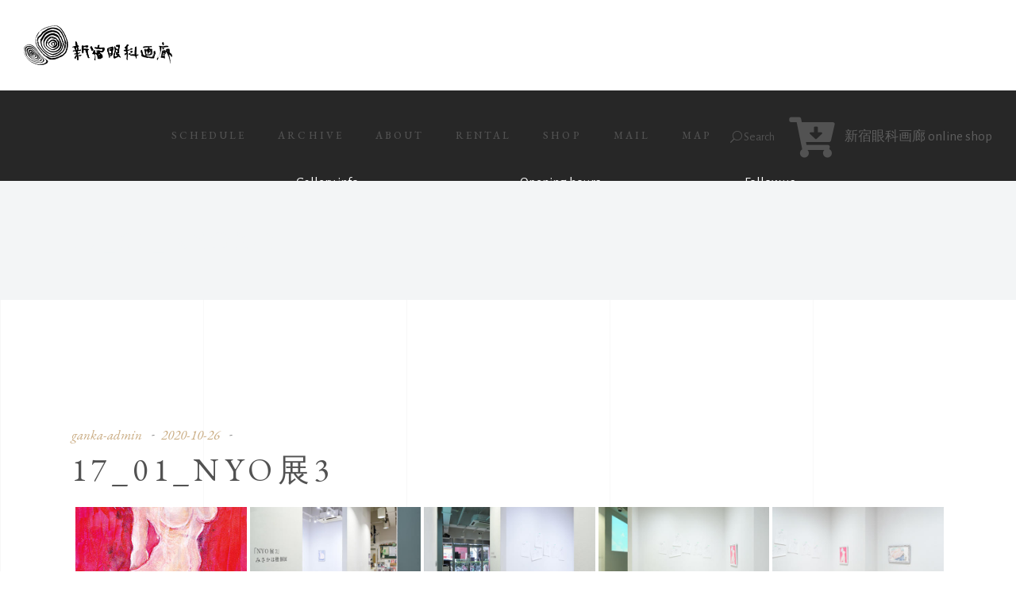

--- FILE ---
content_type: text/html; charset=UTF-8
request_url: https://www.gankagarou.com/bwg_gallery/17_01_nyo3/
body_size: 19805
content:
<!DOCTYPE html>
<html lang="ja">
<head>
	
		<meta charset="UTF-8"/>
		<link rel="profile" href="http://gmpg.org/xfn/11"/>
		
				<meta name="viewport" content="width=device-width,initial-scale=1,user-scalable=yes">
		<title>17_01_NYO展3 &#8211; 新宿眼科画廊</title>
<meta name='robots' content='max-image-preview:large' />
	<style>img:is([sizes="auto" i], [sizes^="auto," i]) { contain-intrinsic-size: 3000px 1500px }</style>
	<link rel='dns-prefetch' href='//webfonts.xserver.jp' />
<link rel='dns-prefetch' href='//www.google.com' />
<link rel='dns-prefetch' href='//fonts.googleapis.com' />
<link rel="alternate" type="application/rss+xml" title="新宿眼科画廊 &raquo; フィード" href="https://www.gankagarou.com/feed/" />
<link rel="alternate" type="application/rss+xml" title="新宿眼科画廊 &raquo; コメントフィード" href="https://www.gankagarou.com/comments/feed/" />
<script type="text/javascript">
/* <![CDATA[ */
window._wpemojiSettings = {"baseUrl":"https:\/\/s.w.org\/images\/core\/emoji\/16.0.1\/72x72\/","ext":".png","svgUrl":"https:\/\/s.w.org\/images\/core\/emoji\/16.0.1\/svg\/","svgExt":".svg","source":{"concatemoji":"https:\/\/www.gankagarou.com\/wp-includes\/js\/wp-emoji-release.min.js?ver=6.8.3"}};
/*! This file is auto-generated */
!function(s,n){var o,i,e;function c(e){try{var t={supportTests:e,timestamp:(new Date).valueOf()};sessionStorage.setItem(o,JSON.stringify(t))}catch(e){}}function p(e,t,n){e.clearRect(0,0,e.canvas.width,e.canvas.height),e.fillText(t,0,0);var t=new Uint32Array(e.getImageData(0,0,e.canvas.width,e.canvas.height).data),a=(e.clearRect(0,0,e.canvas.width,e.canvas.height),e.fillText(n,0,0),new Uint32Array(e.getImageData(0,0,e.canvas.width,e.canvas.height).data));return t.every(function(e,t){return e===a[t]})}function u(e,t){e.clearRect(0,0,e.canvas.width,e.canvas.height),e.fillText(t,0,0);for(var n=e.getImageData(16,16,1,1),a=0;a<n.data.length;a++)if(0!==n.data[a])return!1;return!0}function f(e,t,n,a){switch(t){case"flag":return n(e,"\ud83c\udff3\ufe0f\u200d\u26a7\ufe0f","\ud83c\udff3\ufe0f\u200b\u26a7\ufe0f")?!1:!n(e,"\ud83c\udde8\ud83c\uddf6","\ud83c\udde8\u200b\ud83c\uddf6")&&!n(e,"\ud83c\udff4\udb40\udc67\udb40\udc62\udb40\udc65\udb40\udc6e\udb40\udc67\udb40\udc7f","\ud83c\udff4\u200b\udb40\udc67\u200b\udb40\udc62\u200b\udb40\udc65\u200b\udb40\udc6e\u200b\udb40\udc67\u200b\udb40\udc7f");case"emoji":return!a(e,"\ud83e\udedf")}return!1}function g(e,t,n,a){var r="undefined"!=typeof WorkerGlobalScope&&self instanceof WorkerGlobalScope?new OffscreenCanvas(300,150):s.createElement("canvas"),o=r.getContext("2d",{willReadFrequently:!0}),i=(o.textBaseline="top",o.font="600 32px Arial",{});return e.forEach(function(e){i[e]=t(o,e,n,a)}),i}function t(e){var t=s.createElement("script");t.src=e,t.defer=!0,s.head.appendChild(t)}"undefined"!=typeof Promise&&(o="wpEmojiSettingsSupports",i=["flag","emoji"],n.supports={everything:!0,everythingExceptFlag:!0},e=new Promise(function(e){s.addEventListener("DOMContentLoaded",e,{once:!0})}),new Promise(function(t){var n=function(){try{var e=JSON.parse(sessionStorage.getItem(o));if("object"==typeof e&&"number"==typeof e.timestamp&&(new Date).valueOf()<e.timestamp+604800&&"object"==typeof e.supportTests)return e.supportTests}catch(e){}return null}();if(!n){if("undefined"!=typeof Worker&&"undefined"!=typeof OffscreenCanvas&&"undefined"!=typeof URL&&URL.createObjectURL&&"undefined"!=typeof Blob)try{var e="postMessage("+g.toString()+"("+[JSON.stringify(i),f.toString(),p.toString(),u.toString()].join(",")+"));",a=new Blob([e],{type:"text/javascript"}),r=new Worker(URL.createObjectURL(a),{name:"wpTestEmojiSupports"});return void(r.onmessage=function(e){c(n=e.data),r.terminate(),t(n)})}catch(e){}c(n=g(i,f,p,u))}t(n)}).then(function(e){for(var t in e)n.supports[t]=e[t],n.supports.everything=n.supports.everything&&n.supports[t],"flag"!==t&&(n.supports.everythingExceptFlag=n.supports.everythingExceptFlag&&n.supports[t]);n.supports.everythingExceptFlag=n.supports.everythingExceptFlag&&!n.supports.flag,n.DOMReady=!1,n.readyCallback=function(){n.DOMReady=!0}}).then(function(){return e}).then(function(){var e;n.supports.everything||(n.readyCallback(),(e=n.source||{}).concatemoji?t(e.concatemoji):e.wpemoji&&e.twemoji&&(t(e.twemoji),t(e.wpemoji)))}))}((window,document),window._wpemojiSettings);
/* ]]> */
</script>
<link rel='stylesheet' id='twb-open-sans-css' href='https://fonts.googleapis.com/css?family=Open+Sans%3A300%2C400%2C500%2C600%2C700%2C800&#038;display=swap&#038;ver=6.8.3' type='text/css' media='all' />
<link rel='stylesheet' id='twbbwg-global-css' href='https://www.gankagarou.com/wp-content/plugins/photo-gallery/booster/assets/css/global.css?ver=1.0.0' type='text/css' media='all' />
<link rel='stylesheet' id='sb_instagram_styles-css' href='https://www.gankagarou.com/wp-content/plugins/instagram-feed/css/sbi-styles.min.css?ver=2.7' type='text/css' media='all' />
<style id='wp-emoji-styles-inline-css' type='text/css'>

	img.wp-smiley, img.emoji {
		display: inline !important;
		border: none !important;
		box-shadow: none !important;
		height: 1em !important;
		width: 1em !important;
		margin: 0 0.07em !important;
		vertical-align: -0.1em !important;
		background: none !important;
		padding: 0 !important;
	}
</style>
<link rel='stylesheet' id='wp-block-library-css' href='https://www.gankagarou.com/wp-includes/css/dist/block-library/style.min.css?ver=6.8.3' type='text/css' media='all' />
<style id='classic-theme-styles-inline-css' type='text/css'>
/*! This file is auto-generated */
.wp-block-button__link{color:#fff;background-color:#32373c;border-radius:9999px;box-shadow:none;text-decoration:none;padding:calc(.667em + 2px) calc(1.333em + 2px);font-size:1.125em}.wp-block-file__button{background:#32373c;color:#fff;text-decoration:none}
</style>
<style id='global-styles-inline-css' type='text/css'>
:root{--wp--preset--aspect-ratio--square: 1;--wp--preset--aspect-ratio--4-3: 4/3;--wp--preset--aspect-ratio--3-4: 3/4;--wp--preset--aspect-ratio--3-2: 3/2;--wp--preset--aspect-ratio--2-3: 2/3;--wp--preset--aspect-ratio--16-9: 16/9;--wp--preset--aspect-ratio--9-16: 9/16;--wp--preset--color--black: #000000;--wp--preset--color--cyan-bluish-gray: #abb8c3;--wp--preset--color--white: #ffffff;--wp--preset--color--pale-pink: #f78da7;--wp--preset--color--vivid-red: #cf2e2e;--wp--preset--color--luminous-vivid-orange: #ff6900;--wp--preset--color--luminous-vivid-amber: #fcb900;--wp--preset--color--light-green-cyan: #7bdcb5;--wp--preset--color--vivid-green-cyan: #00d084;--wp--preset--color--pale-cyan-blue: #8ed1fc;--wp--preset--color--vivid-cyan-blue: #0693e3;--wp--preset--color--vivid-purple: #9b51e0;--wp--preset--gradient--vivid-cyan-blue-to-vivid-purple: linear-gradient(135deg,rgba(6,147,227,1) 0%,rgb(155,81,224) 100%);--wp--preset--gradient--light-green-cyan-to-vivid-green-cyan: linear-gradient(135deg,rgb(122,220,180) 0%,rgb(0,208,130) 100%);--wp--preset--gradient--luminous-vivid-amber-to-luminous-vivid-orange: linear-gradient(135deg,rgba(252,185,0,1) 0%,rgba(255,105,0,1) 100%);--wp--preset--gradient--luminous-vivid-orange-to-vivid-red: linear-gradient(135deg,rgba(255,105,0,1) 0%,rgb(207,46,46) 100%);--wp--preset--gradient--very-light-gray-to-cyan-bluish-gray: linear-gradient(135deg,rgb(238,238,238) 0%,rgb(169,184,195) 100%);--wp--preset--gradient--cool-to-warm-spectrum: linear-gradient(135deg,rgb(74,234,220) 0%,rgb(151,120,209) 20%,rgb(207,42,186) 40%,rgb(238,44,130) 60%,rgb(251,105,98) 80%,rgb(254,248,76) 100%);--wp--preset--gradient--blush-light-purple: linear-gradient(135deg,rgb(255,206,236) 0%,rgb(152,150,240) 100%);--wp--preset--gradient--blush-bordeaux: linear-gradient(135deg,rgb(254,205,165) 0%,rgb(254,45,45) 50%,rgb(107,0,62) 100%);--wp--preset--gradient--luminous-dusk: linear-gradient(135deg,rgb(255,203,112) 0%,rgb(199,81,192) 50%,rgb(65,88,208) 100%);--wp--preset--gradient--pale-ocean: linear-gradient(135deg,rgb(255,245,203) 0%,rgb(182,227,212) 50%,rgb(51,167,181) 100%);--wp--preset--gradient--electric-grass: linear-gradient(135deg,rgb(202,248,128) 0%,rgb(113,206,126) 100%);--wp--preset--gradient--midnight: linear-gradient(135deg,rgb(2,3,129) 0%,rgb(40,116,252) 100%);--wp--preset--font-size--small: 13px;--wp--preset--font-size--medium: 20px;--wp--preset--font-size--large: 36px;--wp--preset--font-size--x-large: 42px;--wp--preset--spacing--20: 0.44rem;--wp--preset--spacing--30: 0.67rem;--wp--preset--spacing--40: 1rem;--wp--preset--spacing--50: 1.5rem;--wp--preset--spacing--60: 2.25rem;--wp--preset--spacing--70: 3.38rem;--wp--preset--spacing--80: 5.06rem;--wp--preset--shadow--natural: 6px 6px 9px rgba(0, 0, 0, 0.2);--wp--preset--shadow--deep: 12px 12px 50px rgba(0, 0, 0, 0.4);--wp--preset--shadow--sharp: 6px 6px 0px rgba(0, 0, 0, 0.2);--wp--preset--shadow--outlined: 6px 6px 0px -3px rgba(255, 255, 255, 1), 6px 6px rgba(0, 0, 0, 1);--wp--preset--shadow--crisp: 6px 6px 0px rgba(0, 0, 0, 1);}:where(.is-layout-flex){gap: 0.5em;}:where(.is-layout-grid){gap: 0.5em;}body .is-layout-flex{display: flex;}.is-layout-flex{flex-wrap: wrap;align-items: center;}.is-layout-flex > :is(*, div){margin: 0;}body .is-layout-grid{display: grid;}.is-layout-grid > :is(*, div){margin: 0;}:where(.wp-block-columns.is-layout-flex){gap: 2em;}:where(.wp-block-columns.is-layout-grid){gap: 2em;}:where(.wp-block-post-template.is-layout-flex){gap: 1.25em;}:where(.wp-block-post-template.is-layout-grid){gap: 1.25em;}.has-black-color{color: var(--wp--preset--color--black) !important;}.has-cyan-bluish-gray-color{color: var(--wp--preset--color--cyan-bluish-gray) !important;}.has-white-color{color: var(--wp--preset--color--white) !important;}.has-pale-pink-color{color: var(--wp--preset--color--pale-pink) !important;}.has-vivid-red-color{color: var(--wp--preset--color--vivid-red) !important;}.has-luminous-vivid-orange-color{color: var(--wp--preset--color--luminous-vivid-orange) !important;}.has-luminous-vivid-amber-color{color: var(--wp--preset--color--luminous-vivid-amber) !important;}.has-light-green-cyan-color{color: var(--wp--preset--color--light-green-cyan) !important;}.has-vivid-green-cyan-color{color: var(--wp--preset--color--vivid-green-cyan) !important;}.has-pale-cyan-blue-color{color: var(--wp--preset--color--pale-cyan-blue) !important;}.has-vivid-cyan-blue-color{color: var(--wp--preset--color--vivid-cyan-blue) !important;}.has-vivid-purple-color{color: var(--wp--preset--color--vivid-purple) !important;}.has-black-background-color{background-color: var(--wp--preset--color--black) !important;}.has-cyan-bluish-gray-background-color{background-color: var(--wp--preset--color--cyan-bluish-gray) !important;}.has-white-background-color{background-color: var(--wp--preset--color--white) !important;}.has-pale-pink-background-color{background-color: var(--wp--preset--color--pale-pink) !important;}.has-vivid-red-background-color{background-color: var(--wp--preset--color--vivid-red) !important;}.has-luminous-vivid-orange-background-color{background-color: var(--wp--preset--color--luminous-vivid-orange) !important;}.has-luminous-vivid-amber-background-color{background-color: var(--wp--preset--color--luminous-vivid-amber) !important;}.has-light-green-cyan-background-color{background-color: var(--wp--preset--color--light-green-cyan) !important;}.has-vivid-green-cyan-background-color{background-color: var(--wp--preset--color--vivid-green-cyan) !important;}.has-pale-cyan-blue-background-color{background-color: var(--wp--preset--color--pale-cyan-blue) !important;}.has-vivid-cyan-blue-background-color{background-color: var(--wp--preset--color--vivid-cyan-blue) !important;}.has-vivid-purple-background-color{background-color: var(--wp--preset--color--vivid-purple) !important;}.has-black-border-color{border-color: var(--wp--preset--color--black) !important;}.has-cyan-bluish-gray-border-color{border-color: var(--wp--preset--color--cyan-bluish-gray) !important;}.has-white-border-color{border-color: var(--wp--preset--color--white) !important;}.has-pale-pink-border-color{border-color: var(--wp--preset--color--pale-pink) !important;}.has-vivid-red-border-color{border-color: var(--wp--preset--color--vivid-red) !important;}.has-luminous-vivid-orange-border-color{border-color: var(--wp--preset--color--luminous-vivid-orange) !important;}.has-luminous-vivid-amber-border-color{border-color: var(--wp--preset--color--luminous-vivid-amber) !important;}.has-light-green-cyan-border-color{border-color: var(--wp--preset--color--light-green-cyan) !important;}.has-vivid-green-cyan-border-color{border-color: var(--wp--preset--color--vivid-green-cyan) !important;}.has-pale-cyan-blue-border-color{border-color: var(--wp--preset--color--pale-cyan-blue) !important;}.has-vivid-cyan-blue-border-color{border-color: var(--wp--preset--color--vivid-cyan-blue) !important;}.has-vivid-purple-border-color{border-color: var(--wp--preset--color--vivid-purple) !important;}.has-vivid-cyan-blue-to-vivid-purple-gradient-background{background: var(--wp--preset--gradient--vivid-cyan-blue-to-vivid-purple) !important;}.has-light-green-cyan-to-vivid-green-cyan-gradient-background{background: var(--wp--preset--gradient--light-green-cyan-to-vivid-green-cyan) !important;}.has-luminous-vivid-amber-to-luminous-vivid-orange-gradient-background{background: var(--wp--preset--gradient--luminous-vivid-amber-to-luminous-vivid-orange) !important;}.has-luminous-vivid-orange-to-vivid-red-gradient-background{background: var(--wp--preset--gradient--luminous-vivid-orange-to-vivid-red) !important;}.has-very-light-gray-to-cyan-bluish-gray-gradient-background{background: var(--wp--preset--gradient--very-light-gray-to-cyan-bluish-gray) !important;}.has-cool-to-warm-spectrum-gradient-background{background: var(--wp--preset--gradient--cool-to-warm-spectrum) !important;}.has-blush-light-purple-gradient-background{background: var(--wp--preset--gradient--blush-light-purple) !important;}.has-blush-bordeaux-gradient-background{background: var(--wp--preset--gradient--blush-bordeaux) !important;}.has-luminous-dusk-gradient-background{background: var(--wp--preset--gradient--luminous-dusk) !important;}.has-pale-ocean-gradient-background{background: var(--wp--preset--gradient--pale-ocean) !important;}.has-electric-grass-gradient-background{background: var(--wp--preset--gradient--electric-grass) !important;}.has-midnight-gradient-background{background: var(--wp--preset--gradient--midnight) !important;}.has-small-font-size{font-size: var(--wp--preset--font-size--small) !important;}.has-medium-font-size{font-size: var(--wp--preset--font-size--medium) !important;}.has-large-font-size{font-size: var(--wp--preset--font-size--large) !important;}.has-x-large-font-size{font-size: var(--wp--preset--font-size--x-large) !important;}
:where(.wp-block-post-template.is-layout-flex){gap: 1.25em;}:where(.wp-block-post-template.is-layout-grid){gap: 1.25em;}
:where(.wp-block-columns.is-layout-flex){gap: 2em;}:where(.wp-block-columns.is-layout-grid){gap: 2em;}
:root :where(.wp-block-pullquote){font-size: 1.5em;line-height: 1.6;}
</style>
<link rel='stylesheet' id='contact-form-7-css' href='https://www.gankagarou.com/wp-content/plugins/contact-form-7/includes/css/styles.css?ver=5.1.7' type='text/css' media='all' />
<link rel='stylesheet' id='musea-shows-style-css' href='https://www.gankagarou.com/wp-content/plugins/musea-shows-custom/assets/css/shows.min.css?ver=6.8.3' type='text/css' media='all' />
<link rel='stylesheet' id='musea-shows-responsive-style-css' href='https://www.gankagarou.com/wp-content/plugins/musea-shows-custom/assets/css/shows-responsive.min.css?ver=6.8.3' type='text/css' media='all' />
<link rel='stylesheet' id='bwg_fonts-css' href='https://www.gankagarou.com/wp-content/plugins/photo-gallery/css/bwg-fonts/fonts.css?ver=0.0.1' type='text/css' media='all' />
<link rel='stylesheet' id='sumoselect-css' href='https://www.gankagarou.com/wp-content/plugins/photo-gallery/css/sumoselect.min.css?ver=3.4.6' type='text/css' media='all' />
<link rel='stylesheet' id='mCustomScrollbar-css' href='https://www.gankagarou.com/wp-content/plugins/photo-gallery/css/jquery.mCustomScrollbar.min.css?ver=3.1.5' type='text/css' media='all' />
<link rel='stylesheet' id='bwg_googlefonts-css' href='https://fonts.googleapis.com/css?family=Ubuntu&#038;subset=greek,latin,greek-ext,vietnamese,cyrillic-ext,latin-ext,cyrillic' type='text/css' media='all' />
<link rel='stylesheet' id='bwg_frontend-css' href='https://www.gankagarou.com/wp-content/plugins/photo-gallery/css/styles.min.css?ver=1.8.35' type='text/css' media='all' />
<link rel='stylesheet' id='rs-plugin-settings-css' href='https://www.gankagarou.com/wp-content/plugins/revslider/public/assets/css/rs6.css?ver=6.1.3' type='text/css' media='all' />
<style id='rs-plugin-settings-inline-css' type='text/css'>
#rs-demo-id {}
</style>
<link rel='stylesheet' id='parent-style-css' href='https://www.gankagarou.com/wp-content/themes/musea/style.css?ver=6.8.3' type='text/css' media='all' />
<link rel='stylesheet' id='child-style-css' href='https://www.gankagarou.com/wp-content/themes/musea-child/style.css?ver=6.8.3' type='text/css' media='all' />
<link rel='stylesheet' id='musea-select-default-style-css' href='https://www.gankagarou.com/wp-content/themes/musea/style.css?ver=6.8.3' type='text/css' media='all' />
<link rel='stylesheet' id='musea-select-modules-css' href='https://www.gankagarou.com/wp-content/themes/musea/assets/css/modules.min.css?ver=6.8.3' type='text/css' media='all' />
<link rel='stylesheet' id='musea-select-dripicons-css' href='https://www.gankagarou.com/wp-content/themes/musea/framework/lib/icons-pack/dripicons/dripicons.css?ver=6.8.3' type='text/css' media='all' />
<link rel='stylesheet' id='musea-select-font_elegant-css' href='https://www.gankagarou.com/wp-content/themes/musea/framework/lib/icons-pack/elegant-icons/style.min.css?ver=6.8.3' type='text/css' media='all' />
<link rel='stylesheet' id='musea-select-font_awesome-css' href='https://www.gankagarou.com/wp-content/themes/musea/framework/lib/icons-pack/font-awesome/css/fontawesome-all.min.css?ver=6.8.3' type='text/css' media='all' />
<link rel='stylesheet' id='musea-select-ion_icons-css' href='https://www.gankagarou.com/wp-content/themes/musea/framework/lib/icons-pack/ion-icons/css/ionicons.min.css?ver=6.8.3' type='text/css' media='all' />
<link rel='stylesheet' id='musea-select-linea_icons-css' href='https://www.gankagarou.com/wp-content/themes/musea/framework/lib/icons-pack/linea-icons/style.css?ver=6.8.3' type='text/css' media='all' />
<link rel='stylesheet' id='musea-select-linear_icons-css' href='https://www.gankagarou.com/wp-content/themes/musea/framework/lib/icons-pack/linear-icons/style.css?ver=6.8.3' type='text/css' media='all' />
<link rel='stylesheet' id='musea-select-simple_line_icons-css' href='https://www.gankagarou.com/wp-content/themes/musea/framework/lib/icons-pack/simple-line-icons/simple-line-icons.css?ver=6.8.3' type='text/css' media='all' />
<link rel='stylesheet' id='mediaelement-css' href='https://www.gankagarou.com/wp-includes/js/mediaelement/mediaelementplayer-legacy.min.css?ver=4.2.17' type='text/css' media='all' />
<link rel='stylesheet' id='wp-mediaelement-css' href='https://www.gankagarou.com/wp-includes/js/mediaelement/wp-mediaelement.min.css?ver=6.8.3' type='text/css' media='all' />
<link rel='stylesheet' id='musea-select-style-dynamic-css' href='https://www.gankagarou.com/wp-content/themes/musea/assets/css/style_dynamic.css?ver=1621310625' type='text/css' media='all' />
<link rel='stylesheet' id='musea-select-modules-responsive-css' href='https://www.gankagarou.com/wp-content/themes/musea/assets/css/modules-responsive.min.css?ver=6.8.3' type='text/css' media='all' />
<link rel='stylesheet' id='musea-select-style-dynamic-responsive-css' href='https://www.gankagarou.com/wp-content/themes/musea/assets/css/style_dynamic_responsive.css?ver=1621310625' type='text/css' media='all' />
<link rel='stylesheet' id='musea-select-google-fonts-css' href='https://fonts.googleapis.com/css?family=Cinzel%3A100.200%2C300%2C300i%2C400%2C400i%2C500%2C600%2C700%2C800%2C900%7CEB+Garamond%3A100.200%2C300%2C300i%2C400%2C400i%2C500%2C600%2C700%2C800%2C900%7CAlegreya+Sans%3A100.200%2C300%2C300i%2C400%2C400i%2C500%2C600%2C700%2C800%2C900%7COpen+Sans%3A100.200%2C300%2C300i%2C400%2C400i%2C500%2C600%2C700%2C800%2C900&#038;subset=latin-ext&#038;ver=1.0.0' type='text/css' media='all' />
<style id='akismet-widget-style-inline-css' type='text/css'>

			.a-stats {
				--akismet-color-mid-green: #357b49;
				--akismet-color-white: #fff;
				--akismet-color-light-grey: #f6f7f7;

				max-width: 350px;
				width: auto;
			}

			.a-stats * {
				all: unset;
				box-sizing: border-box;
			}

			.a-stats strong {
				font-weight: 600;
			}

			.a-stats a.a-stats__link,
			.a-stats a.a-stats__link:visited,
			.a-stats a.a-stats__link:active {
				background: var(--akismet-color-mid-green);
				border: none;
				box-shadow: none;
				border-radius: 8px;
				color: var(--akismet-color-white);
				cursor: pointer;
				display: block;
				font-family: -apple-system, BlinkMacSystemFont, 'Segoe UI', 'Roboto', 'Oxygen-Sans', 'Ubuntu', 'Cantarell', 'Helvetica Neue', sans-serif;
				font-weight: 500;
				padding: 12px;
				text-align: center;
				text-decoration: none;
				transition: all 0.2s ease;
			}

			/* Extra specificity to deal with TwentyTwentyOne focus style */
			.widget .a-stats a.a-stats__link:focus {
				background: var(--akismet-color-mid-green);
				color: var(--akismet-color-white);
				text-decoration: none;
			}

			.a-stats a.a-stats__link:hover {
				filter: brightness(110%);
				box-shadow: 0 4px 12px rgba(0, 0, 0, 0.06), 0 0 2px rgba(0, 0, 0, 0.16);
			}

			.a-stats .count {
				color: var(--akismet-color-white);
				display: block;
				font-size: 1.5em;
				line-height: 1.4;
				padding: 0 13px;
				white-space: nowrap;
			}
		
</style>
<!--[if lt IE 9]>
<link rel='stylesheet' id='vc_lte_ie9-css' href='https://www.gankagarou.com/wp-content/plugins/js_composer/assets/css/vc_lte_ie9.min.css?ver=6.0.5' type='text/css' media='screen' />
<![endif]-->
<script type="text/javascript" src="https://www.gankagarou.com/wp-includes/js/jquery/jquery.min.js?ver=3.7.1" id="jquery-core-js"></script>
<script type="text/javascript" src="https://www.gankagarou.com/wp-includes/js/jquery/jquery-migrate.min.js?ver=3.4.1" id="jquery-migrate-js"></script>
<script type="text/javascript" src="https://www.gankagarou.com/wp-content/plugins/photo-gallery/booster/assets/js/circle-progress.js?ver=1.2.2" id="twbbwg-circle-js"></script>
<script type="text/javascript" id="twbbwg-global-js-extra">
/* <![CDATA[ */
var twb = {"nonce":"a6a7b1c269","ajax_url":"https:\/\/www.gankagarou.com\/wp-admin\/admin-ajax.php","plugin_url":"https:\/\/www.gankagarou.com\/wp-content\/plugins\/photo-gallery\/booster","href":"https:\/\/www.gankagarou.com\/wp-admin\/admin.php?page=twbbwg_photo-gallery"};
var twb = {"nonce":"a6a7b1c269","ajax_url":"https:\/\/www.gankagarou.com\/wp-admin\/admin-ajax.php","plugin_url":"https:\/\/www.gankagarou.com\/wp-content\/plugins\/photo-gallery\/booster","href":"https:\/\/www.gankagarou.com\/wp-admin\/admin.php?page=twbbwg_photo-gallery"};
/* ]]> */
</script>
<script type="text/javascript" src="https://www.gankagarou.com/wp-content/plugins/photo-gallery/booster/assets/js/global.js?ver=1.0.0" id="twbbwg-global-js"></script>
<script type="text/javascript" src="//webfonts.xserver.jp/js/xserverv3.js?fadein=0&amp;ver=2.0.8" id="typesquare_std-js"></script>
<script type="text/javascript" src="https://www.gankagarou.com/wp-content/plugins/photo-gallery/js/jquery.sumoselect.min.js?ver=3.4.6" id="sumoselect-js"></script>
<script type="text/javascript" src="https://www.gankagarou.com/wp-content/plugins/photo-gallery/js/tocca.min.js?ver=2.0.9" id="bwg_mobile-js"></script>
<script type="text/javascript" src="https://www.gankagarou.com/wp-content/plugins/photo-gallery/js/jquery.mCustomScrollbar.concat.min.js?ver=3.1.5" id="mCustomScrollbar-js"></script>
<script type="text/javascript" src="https://www.gankagarou.com/wp-content/plugins/photo-gallery/js/jquery.fullscreen.min.js?ver=0.6.0" id="jquery-fullscreen-js"></script>
<script type="text/javascript" id="bwg_frontend-js-extra">
/* <![CDATA[ */
var bwg_objectsL10n = {"bwg_field_required":"\u30d5\u30a3\u30fc\u30eb\u30c9\u306f\u5fc5\u9808\u3067\u3059\u3002","bwg_mail_validation":"\u3053\u308c\u306f\u6709\u52b9\u306a\u30e1\u30fc\u30eb\u30a2\u30c9\u30ec\u30b9\u3067\u306f\u3042\u308a\u307e\u305b\u3093\u3002","bwg_search_result":"\u691c\u7d22\u306b\u4e00\u81f4\u3059\u308b\u753b\u50cf\u304c\u3042\u308a\u307e\u305b\u3093\u3002","bwg_select_tag":"Select Tag","bwg_order_by":"Order By","bwg_search":"\u691c\u7d22","bwg_show_ecommerce":"Show Ecommerce","bwg_hide_ecommerce":"Hide Ecommerce","bwg_show_comments":"\u30b3\u30e1\u30f3\u30c8\u3092\u8868\u793a","bwg_hide_comments":"\u30b3\u30e1\u30f3\u30c8\u3092\u975e\u8868\u793a\u306b\u3057\u307e\u3059","bwg_restore":"\u5fa9\u5143\u3057\u307e\u3059","bwg_maximize":"\u6700\u5927\u5316\u3057\u307e\u3059","bwg_fullscreen":"\u30d5\u30eb\u30b9\u30af\u30ea\u30fc\u30f3","bwg_exit_fullscreen":"\u30d5\u30eb\u30b9\u30af\u30ea\u30fc\u30f3\u3092\u7d42\u4e86\u3057\u307e\u3059","bwg_search_tag":"SEARCH...","bwg_tag_no_match":"No tags found","bwg_all_tags_selected":"All tags selected","bwg_tags_selected":"tags selected","play":"\u518d\u751f","pause":"\u4e00\u6642\u505c\u6b62\u3057\u307e\u3059","is_pro":"","bwg_play":"\u518d\u751f","bwg_pause":"\u4e00\u6642\u505c\u6b62\u3057\u307e\u3059","bwg_hide_info":"\u60c5\u5831\u3092\u96a0\u3059","bwg_show_info":"\u60c5\u5831\u3092\u8868\u793a\u3057\u307e\u3059","bwg_hide_rating":"Hide rating","bwg_show_rating":"Show rating","ok":"Ok","cancel":"Cancel","select_all":"Select all","lazy_load":"0","lazy_loader":"https:\/\/www.gankagarou.com\/wp-content\/plugins\/photo-gallery\/images\/ajax_loader.png","front_ajax":"0","bwg_tag_see_all":"see all tags","bwg_tag_see_less":"see less tags"};
/* ]]> */
</script>
<script type="text/javascript" src="https://www.gankagarou.com/wp-content/plugins/photo-gallery/js/scripts.min.js?ver=1.8.35" id="bwg_frontend-js"></script>
<script type="text/javascript" src="https://www.gankagarou.com/wp-content/plugins/revslider/public/assets/js/revolution.tools.min.js?ver=6.0" id="tp-tools-js"></script>
<script type="text/javascript" src="https://www.gankagarou.com/wp-content/plugins/revslider/public/assets/js/rs6.min.js?ver=6.1.3" id="revmin-js"></script>
<meta name="robots" content="noindex,nofollow" />
<link rel="https://api.w.org/" href="https://www.gankagarou.com/wp-json/" /><link rel="EditURI" type="application/rsd+xml" title="RSD" href="https://www.gankagarou.com/xmlrpc.php?rsd" />
<meta name="generator" content="WordPress 6.8.3" />
<link rel="canonical" href="https://www.gankagarou.com/bwg_gallery/17_01_nyo3/" />
<link rel='shortlink' href='https://www.gankagarou.com/?p=34227' />
<link rel="alternate" title="oEmbed (JSON)" type="application/json+oembed" href="https://www.gankagarou.com/wp-json/oembed/1.0/embed?url=https%3A%2F%2Fwww.gankagarou.com%2Fbwg_gallery%2F17_01_nyo3%2F" />
<link rel="alternate" title="oEmbed (XML)" type="text/xml+oembed" href="https://www.gankagarou.com/wp-json/oembed/1.0/embed?url=https%3A%2F%2Fwww.gankagarou.com%2Fbwg_gallery%2F17_01_nyo3%2F&#038;format=xml" />
<meta name="generator" content="Powered by WPBakery Page Builder - drag and drop page builder for WordPress."/>
<meta name="generator" content="Powered by Slider Revolution 6.1.3 - responsive, Mobile-Friendly Slider Plugin for WordPress with comfortable drag and drop interface." />
<link rel="icon" href="https://www.gankagarou.com/wp-content/uploads/2020/05/cropped-ganka-logo512-32x32.png" sizes="32x32" />
<link rel="icon" href="https://www.gankagarou.com/wp-content/uploads/2020/05/cropped-ganka-logo512-192x192.png" sizes="192x192" />
<link rel="apple-touch-icon" href="https://www.gankagarou.com/wp-content/uploads/2020/05/cropped-ganka-logo512-180x180.png" />
<meta name="msapplication-TileImage" content="https://www.gankagarou.com/wp-content/uploads/2020/05/cropped-ganka-logo512-270x270.png" />
<script type="text/javascript">function setREVStartSize(t){try{var h,e=document.getElementById(t.c).parentNode.offsetWidth;if(e=0===e||isNaN(e)?window.innerWidth:e,t.tabw=void 0===t.tabw?0:parseInt(t.tabw),t.thumbw=void 0===t.thumbw?0:parseInt(t.thumbw),t.tabh=void 0===t.tabh?0:parseInt(t.tabh),t.thumbh=void 0===t.thumbh?0:parseInt(t.thumbh),t.tabhide=void 0===t.tabhide?0:parseInt(t.tabhide),t.thumbhide=void 0===t.thumbhide?0:parseInt(t.thumbhide),t.mh=void 0===t.mh||""==t.mh||"auto"===t.mh?0:parseInt(t.mh,0),"fullscreen"===t.layout||"fullscreen"===t.l)h=Math.max(t.mh,window.innerHeight);else{for(var i in t.gw=Array.isArray(t.gw)?t.gw:[t.gw],t.rl)void 0!==t.gw[i]&&0!==t.gw[i]||(t.gw[i]=t.gw[i-1]);for(var i in t.gh=void 0===t.el||""===t.el||Array.isArray(t.el)&&0==t.el.length?t.gh:t.el,t.gh=Array.isArray(t.gh)?t.gh:[t.gh],t.rl)void 0!==t.gh[i]&&0!==t.gh[i]||(t.gh[i]=t.gh[i-1]);var r,a=new Array(t.rl.length),n=0;for(var i in t.tabw=t.tabhide>=e?0:t.tabw,t.thumbw=t.thumbhide>=e?0:t.thumbw,t.tabh=t.tabhide>=e?0:t.tabh,t.thumbh=t.thumbhide>=e?0:t.thumbh,t.rl)a[i]=t.rl[i]<window.innerWidth?0:t.rl[i];for(var i in r=a[0],a)r>a[i]&&0<a[i]&&(r=a[i],n=i);var d=e>t.gw[n]+t.tabw+t.thumbw?1:(e-(t.tabw+t.thumbw))/t.gw[n];h=t.gh[n]*d+(t.tabh+t.thumbh)}void 0===window.rs_init_css&&(window.rs_init_css=document.head.appendChild(document.createElement("style"))),document.getElementById(t.c).height=h,window.rs_init_css.innerHTML+="#"+t.c+"_wrapper { height: "+h+"px }"}catch(t){console.log("Failure at Presize of Slider:"+t)}};</script>
		<style type="text/css" id="wp-custom-css">
			/* archive schdule リスト 罫線 追記 */

div.eltdf-event-post-read-more-button {
padding-bottom:20px;
border-bottom: 1px dotted #333;
}

/* archive schdule リスト カテゴリ 日付行間詰め(padding-top)*/


.eltdf-show.info-bellow .eltdf-show-date-holder,
.eltdf-show.info-bellow .eltdf-show-categories-holder{
padding:4px 0 0;
}

/* archive schdule リスト + showページタイトル show name 大文字化解除(text-transform)*/
.profile_title h4 span,
h1.eltdf-st-title,
.eltdf-show.info-bellow .eltdf-show-name{
	text-transform: none;
}

/* メールマガジンフォーム用 現在運用なし

.wpb_wrapper input[type=submit]{

color: #525252;
background-color: transparent;
border: 1px solid #c9ab81;
position: relative;
display: inline-block;
vertical-align: middle;
width: auto;
margin: 0;
font-family: "Open Sans";
font-size: 13px;
line-height: 2em;
font-weight: 600;
letter-spacing: .07em;
outline: 0;
-webkit-box-sizing: border-box;
box-sizing: border-box;
-webkit-transition: color .2s ease-in-out,background-color .2s ease-in-out,border-color .2s ease-in-out;
-o-transition: color .2s ease-in-out,background-color .2s ease-in-out,border-color .2s ease-in-out;
transition: color .2s ease-in-out,background-color .2s ease-in-out,border-color .2s ease-in-out;
padding: 8px 43px 10px;
cursor: pointer;

}
*/


/* shows プロフィール欄*/



.profile_title h4 {
  position: relative;
  padding: 0 65px;
  text-align: center;
	font-family: "EB Garamond";
  color: #525252;
font-size:19px;
}

.profile_title h4:before {
  position: absolute;
  top: calc(50% - 1px);
  left: 0;
  width: 100%;
  height: 2px;
  content: '';
  background: #ebebeb;
}


.profile_title h4 span{
  position: relative;
  padding: 0 1em;
  background: #fff;
}

.profile_bar .vc_separator{
	  height: 2px;
		background: #ebebeb;	
width:100%;
}

.vc_single_image-wrapper img{
margin:0;
padding:0;
border:0;
}

.profile
{
    display: -webkit-flex;
    display: -moz-flex;
    display: -ms-flex;
    display: -o-flex;
	display:flex;
	flex-flow: wrap;
	justify-content: space-around;
	align-items: flex-start;
		justify-content: flex-start;
}

.profile_photo {
 flex: 0 0 24%;
margin-bottom:10px;
	//flex-basis: 24%;
	//width: 25%;
//float:left;
}


.profile_text{
 flex-grow: 100;
width: 75%;
//margin-left:5%;
//margin-right:1%;
	//float:right;
	}

.profile_photo .vc_single_image-wrapper{
width:150px;
height: 150px; 
margin:0;
padding:3px;
background-color:#dddddd;

	}//プロフィール画像の外の線

		</style>
		<noscript><style> .wpb_animate_when_almost_visible { opacity: 1; }</style></noscript></head>
<body class="wp-singular bwg_gallery-template-default single single-bwg_gallery postid-34227 wp-theme-musea wp-child-theme-musea-child musea-core-1.0 musea-shows-1.0.1 musea child-child-ver-1.0 musea-ver-1.1 eltdf-grid-1300 eltdf-page-background-grid-enabled eltdf-fs-search-has-bckgr eltdf-empty-google-api eltdf-wide-dropdown-menu-content-in-grid eltdf-empty-fs-menu-svg-close eltdf-empty-sidearea-svg-close eltdf-no-behavior eltdf-dropdown-animate-height eltdf-header-standard eltdf-menu-area-shadow-disable eltdf-menu-area-in-grid-shadow-disable eltdf-menu-area-border-disable eltdf-menu-area-in-grid-border-disable eltdf-logo-area-border-disable eltdf-logo-area-in-grid-border-disable eltdf-side-menu-slide-from-right eltdf-default-mobile-header eltdf-sticky-up-mobile-header eltdf-fullscreen-search eltdf-search-fade wpb-js-composer js-comp-ver-6.0.5 vc_responsive" itemscope itemtype="https://schema.org/WebPage">
    <div class="eltdf-wrapper">
        <div class="eltdf-wrapper-inner">
            <div class="eltdf-fullscreen-search-holder">
	<a class="eltdf-search-close eltdf-search-close-icon-pack" href="javascript:void(0)">
		<span aria-hidden="true" class="eltdf-icon-font-elegant icon_close " ></span>	</a>
	<div class="eltdf-fullscreen-search-table">
		<div class="eltdf-fullscreen-search-cover"></div>
		<div class="eltdf-fullscreen-search-cell">
			<div class="eltdf-fullscreen-search-inner">
				<form action="https://www.gankagarou.com/" class="eltdf-fullscreen-search-form" method="get">
					<div class="eltdf-form-holder">
						<div class="eltdf-form-holder-inner">
							<div class="eltdf-field-holder">
								<input type="text" placeholder="Search" name="s" class="eltdf-search-field" autocomplete="off" required />
							</div>
							<button type="submit" class="eltdf-search-submit eltdf-search-submit-icon-pack">
								<span aria-hidden="true" class="eltdf-icon-font-elegant icon_search " ></span>							</button>
							<div class="eltdf-line"></div>
						</div>
					</div>
				</form>
			</div>
		</div>
	</div>
</div>
<header class="eltdf-page-header">
		
				
	<div class="eltdf-menu-area eltdf-menu-right">
				
						
			<div class="eltdf-vertical-align-containers">
				<div class="eltdf-position-left"><!--
				 --><div class="eltdf-position-left-inner">
						
	
	<div class="eltdf-logo-wrapper">
		<a itemprop="url" href="https://www.gankagarou.com/" style="height: 50px;">
			<img itemprop="image" class="eltdf-normal-logo" src="https://www.gankagarou.com/wp-content/uploads/2020/05/ganka-bnr.png" width="373" height="100"  alt="logo"/>
			<img itemprop="image" class="eltdf-dark-logo" src="https://www.gankagarou.com/wp-content/uploads/2020/05/ganka-bnr.png" width="373" height="100"  alt="dark logo"/>			<img itemprop="image" class="eltdf-light-logo" src="https://www.gankagarou.com/wp-content/uploads/2020/05/ganka-bnr-w.png" width="373" height="100"  alt="light logo"/>		</a>
	</div>

											</div>
				</div>
								<div class="eltdf-position-right"><!--
				 --><div class="eltdf-position-right-inner">
														
	<nav class="eltdf-main-menu eltdf-drop-down eltdf-default-nav">
		<ul id="menu-%e3%83%98%e3%83%83%e3%83%80%e3%83%bc%e3%83%a1%e3%83%8b%e3%83%a5%e3%83%bc" class="clearfix"><li id="nav-menu-item-8857" class="menu-item menu-item-type-post_type menu-item-object-page menu-item-home menu-item-has-children  has_sub narrow"><a href="https://www.gankagarou.com/" class=""><span class="item_outer"><span class="item_text">Schedule</span><i class="eltdf-menu-arrow fa fa-angle-down"></i></span></a>
<div class="second"><div class="inner"><ul>
	<li id="nav-menu-item-65616" class="menu-item menu-item-type-post_type menu-item-object-page "><a href="https://www.gankagarou.com/schedule/m_schedule/" class=""><span class="item_outer"><span class="item_text">今月のschedule</span></span></a></li>
</ul></div></div>
</li>
<li id="nav-menu-item-65385" class="menu-item menu-item-type-post_type menu-item-object-page  narrow"><a href="https://www.gankagarou.com/archive/" class=""><span class="item_outer"><span class="item_text">Archive</span></span></a></li>
<li id="nav-menu-item-93603" class="menu-item menu-item-type-post_type menu-item-object-page menu-item-has-children  has_sub narrow"><a href="https://www.gankagarou.com/about/" class=""><span class="item_outer"><span class="item_text">About</span><i class="eltdf-menu-arrow fa fa-angle-down"></i></span></a>
<div class="second"><div class="inner"><ul>
	<li id="nav-menu-item-8668" class="menu-item menu-item-type-post_type menu-item-object-page "><a href="https://www.gankagarou.com/photo/" class=""><span class="item_outer"><span class="item_text">内観写真</span></span></a></li>
</ul></div></div>
</li>
<li id="nav-menu-item-110584" class="menu-item menu-item-type-post_type menu-item-object-page menu-item-has-children  has_sub narrow"><a href="https://www.gankagarou.com/rentalspace/" class=""><span class="item_outer"><span class="item_text">Rental</span><i class="eltdf-menu-arrow fa fa-angle-down"></i></span></a>
<div class="second"><div class="inner"><ul>
	<li id="nav-menu-item-110590" class="menu-item menu-item-type-post_type menu-item-object-page "><a href="https://www.gankagarou.com/price/" class=""><span class="item_outer"><span class="item_text">図面・ご利用料金</span></span></a></li>
	<li id="nav-menu-item-110587" class="menu-item menu-item-type-post_type menu-item-object-page "><a href="https://www.gankagarou.com/reserv_sche/" class=""><span class="item_outer"><span class="item_text">予約状況、会場下見</span></span></a></li>
	<li id="nav-menu-item-110586" class="menu-item menu-item-type-post_type menu-item-object-page "><a href="https://www.gankagarou.com/e_reservation/" class=""><span class="item_outer"><span class="item_text">展示予約</span></span></a></li>
	<li id="nav-menu-item-110585" class="menu-item menu-item-type-post_type menu-item-object-page "><a href="https://www.gankagarou.com/p_reservation/" class=""><span class="item_outer"><span class="item_text">演劇予約</span></span></a></li>
	<li id="nav-menu-item-110589" class="menu-item menu-item-type-post_type menu-item-object-page "><a href="https://www.gankagarou.com/bihin/" class=""><span class="item_outer"><span class="item_text">備品</span></span></a></li>
</ul></div></div>
</li>
<li id="nav-menu-item-8422" class="menu-item menu-item-type-post_type menu-item-object-page  narrow"><a href="https://www.gankagarou.com/sale/" class=""><span class="item_outer"><span class="item_text">Shop</span></span></a></li>
<li id="nav-menu-item-8419" class="menu-item menu-item-type-post_type menu-item-object-page  narrow"><a href="https://www.gankagarou.com/mail/" class=""><span class="item_outer"><span class="item_text">Mail</span></span></a></li>
<li id="nav-menu-item-8420" class="menu-item menu-item-type-post_type menu-item-object-page  narrow"><a href="https://www.gankagarou.com/map/" class=""><span class="item_outer"><span class="item_text">Map</span></span></a></li>
</ul>	</nav>

															
			<a  style="margin: 1px 15px 0 0;" class="eltdf-search-opener eltdf-icon-has-hover eltdf-search-opener-icon-pack" href="javascript:void(0)">
	            <span class="eltdf-search-opener-wrapper">
		            <span aria-hidden="true" class="eltdf-icon-font-elegant icon_search " ></span>		            			            <span class="eltdf-search-icon-text">Search</span>
		            	            </span>
			</a>
		<div class="widget eltdf-social-icons-group-widget ">																								</div><div class="eltdf-iwt clearfix  eltdf-iwt-icon-left eltdf-iwt-icon-medium">
	<div class="eltdf-iwt-icon">
					<a itemprop="url" href="https://ganka.buyshop.jp" target="_blank">
									    <span class="eltdf-icon-shortcode eltdf-normal   eltdf-icon-medium"  >
                    <i class="eltdf-icon-font-awesome fa fa-cart-arrow-down eltdf-icon-element" style="" ></i>            </span>
								</a>
			</div>
	<div class="eltdf-iwt-content" >
							<p class="eltdf-iwt-text" style="margin-top: 13px">新宿眼科画廊 online shop</p>
			</div>
</div>					</div>
				</div>
			</div>
			
			</div>
			
		
		
	</header>


<header class="eltdf-mobile-header">
		
	<div class="eltdf-mobile-header-inner">
		<div class="eltdf-mobile-header-holder">
			            <div class="eltdf-grid">
                            <div class="eltdf-vertical-align-containers">
                    <div class="eltdf-position-left"><!--
                     --><div class="eltdf-position-left-inner">
                            
<div class="eltdf-mobile-logo-wrapper">
	<a itemprop="url" href="https://www.gankagarou.com/" style="height: 50px">
		<img itemprop="image" src="https://www.gankagarou.com/wp-content/uploads/2020/05/ganka-bnr.png" width="373" height="100"  alt="Mobile Logo"/>
	</a>
</div>

                        </div>
                    </div>
                    <div class="eltdf-position-right"><!--
                     --><div class="eltdf-position-right-inner">
                            			
			<a   class="eltdf-search-opener eltdf-icon-has-hover eltdf-search-opener-icon-pack" href="javascript:void(0)">
	            <span class="eltdf-search-opener-wrapper">
		            <span aria-hidden="true" class="eltdf-icon-font-elegant icon_search " ></span>		            			            <span class="eltdf-search-icon-text">Search</span>
		            	            </span>
			</a>
		                                                            <div class="eltdf-mobile-menu-opener eltdf-mobile-menu-opener-icon-pack">
                                    <a href="javascript:void(0)">
                                                                                <span class="eltdf-mobile-menu-icon">
                                            <span aria-hidden="true" class="eltdf-icon-font-elegant icon_menu "></span>                                        </span>
                                    </a>
                                </div>
                                                    </div>
                    </div>
				</div>
                        </div>
		    		</div>
		
	<nav class="eltdf-mobile-nav" role="navigation" aria-label="Mobile Menu">
		<div class="eltdf-grid">
			<ul id="menu-%e3%83%98%e3%83%83%e3%83%80%e3%83%bc%e3%83%a1%e3%83%8b%e3%83%a5%e3%83%bc-1" class=""><li id="mobile-menu-item-8857" class="menu-item menu-item-type-post_type menu-item-object-page menu-item-home menu-item-has-children  has_sub"><a href="https://www.gankagarou.com/" class=""><span>Schedule</span></a><span class="mobile_arrow"><i class="eltdf-sub-arrow eltdf-icon-ion-icon ion-ios-arrow-right"></i><i class="eltdf-icon-ion-icon ion-ios-arrow-down"></i></span>
<ul class="sub_menu">
	<li id="mobile-menu-item-65616" class="menu-item menu-item-type-post_type menu-item-object-page "><a href="https://www.gankagarou.com/schedule/m_schedule/" class=""><span>今月のschedule</span></a></li>
</ul>
</li>
<li id="mobile-menu-item-65385" class="menu-item menu-item-type-post_type menu-item-object-page "><a href="https://www.gankagarou.com/archive/" class=""><span>Archive</span></a></li>
<li id="mobile-menu-item-93603" class="menu-item menu-item-type-post_type menu-item-object-page menu-item-has-children  has_sub"><a href="https://www.gankagarou.com/about/" class=""><span>About</span></a><span class="mobile_arrow"><i class="eltdf-sub-arrow eltdf-icon-ion-icon ion-ios-arrow-right"></i><i class="eltdf-icon-ion-icon ion-ios-arrow-down"></i></span>
<ul class="sub_menu">
	<li id="mobile-menu-item-8668" class="menu-item menu-item-type-post_type menu-item-object-page "><a href="https://www.gankagarou.com/photo/" class=""><span>内観写真</span></a></li>
</ul>
</li>
<li id="mobile-menu-item-110584" class="menu-item menu-item-type-post_type menu-item-object-page menu-item-has-children  has_sub"><a href="https://www.gankagarou.com/rentalspace/" class=""><span>Rental</span></a><span class="mobile_arrow"><i class="eltdf-sub-arrow eltdf-icon-ion-icon ion-ios-arrow-right"></i><i class="eltdf-icon-ion-icon ion-ios-arrow-down"></i></span>
<ul class="sub_menu">
	<li id="mobile-menu-item-110590" class="menu-item menu-item-type-post_type menu-item-object-page "><a href="https://www.gankagarou.com/price/" class=""><span>図面・ご利用料金</span></a></li>
	<li id="mobile-menu-item-110587" class="menu-item menu-item-type-post_type menu-item-object-page "><a href="https://www.gankagarou.com/reserv_sche/" class=""><span>予約状況、会場下見</span></a></li>
	<li id="mobile-menu-item-110586" class="menu-item menu-item-type-post_type menu-item-object-page "><a href="https://www.gankagarou.com/e_reservation/" class=""><span>展示予約</span></a></li>
	<li id="mobile-menu-item-110585" class="menu-item menu-item-type-post_type menu-item-object-page "><a href="https://www.gankagarou.com/p_reservation/" class=""><span>演劇予約</span></a></li>
	<li id="mobile-menu-item-110589" class="menu-item menu-item-type-post_type menu-item-object-page "><a href="https://www.gankagarou.com/bihin/" class=""><span>備品</span></a></li>
</ul>
</li>
<li id="mobile-menu-item-8422" class="menu-item menu-item-type-post_type menu-item-object-page "><a href="https://www.gankagarou.com/sale/" class=""><span>Shop</span></a></li>
<li id="mobile-menu-item-8419" class="menu-item menu-item-type-post_type menu-item-object-page "><a href="https://www.gankagarou.com/mail/" class=""><span>Mail</span></a></li>
<li id="mobile-menu-item-8420" class="menu-item menu-item-type-post_type menu-item-object-page "><a href="https://www.gankagarou.com/map/" class=""><span>Map</span></a></li>
</ul>		</div>
	</nav>

	</div>
	
	</header>

			<a id='eltdf-back-to-top' href='#'>
                <span class="eltdf-icon-stack">
                    <span>
						<svg version="1.1" class="qodef-svg-nav-arrow" xmlns="http://www.w3.org/2000/svg" xmlns:xlink="http://www.w3.org/1999/xlink" x="0px" y="0px"
							width="13.667px" height="28.208px" viewBox="0 0 13.667 28.208" enable-background="new 0 0 13.667 28.208" xml:space="preserve">
							<polyline fill="none" stroke-miterlimit="10" points="0.619,27.729 12.853,14.135 0.619,0.542 "/>
							<polyline fill="none" stroke-miterlimit="10" points="0.619,27.729 12.853,14.135 0.619,0.542 "/>
						</svg>
                    </span>
                </span>
			</a>
			        
            <div class="eltdf-content" >
                <div class="eltdf-content-inner">
<div class="eltdf-title-holder eltdf-standard-type eltdf-title-va-header-bottom eltdf-preload-background eltdf-has-bg-image" style="height: 150px;background-color: #f3f5f6;background-image:url(http://240);" data-height="150">
		<div class="eltdf-title-wrapper" style="height: 150px">
		<div class="eltdf-title-inner">
			<div class="eltdf-grid">
									<h3 class="eltdf-page-title entry-title" >17_01_NYO展3</h3>
											</div>
	    </div>
	</div>
</div>

	
	<div class="eltdf-container">
				
		<div class="eltdf-container-inner clearfix">
            <div class="eltdf-grid-row  eltdf-grid-large-gutter">
	<div class="eltdf-page-content-holder eltdf-grid-col-12">
		<div class="eltdf-blog-holder eltdf-blog-single eltdf-blog-single-standard">
			<article id="post-34227" class="post-34227 bwg_gallery type-bwg_gallery status-publish hentry">
    <div class="eltdf-post-content">
        <div class="eltdf-post-heading">
            
        </div>
        <div class="eltdf-post-text">
            <div class="eltdf-post-text-inner">
                <div class="eltdf-post-info-top">
                    <div class="eltdf-post-info-author">
    <a itemprop="author" class="eltdf-post-info-author-link" href="https://www.gankagarou.com/author/admin/">
        ganka-admin    </a>
</div>                    <div itemprop="dateCreated" class="eltdf-post-info-date entry-date published updated">
            <a itemprop="url" href="https://www.gankagarou.com/2020/10/">
    
        2020-10-26        </a>
    <meta itemprop="interactionCount" content="UserComments: 0"/>
</div>                    <div class="eltdf-post-info-category">
    </div>                </div>
                <div class="eltdf-post-text-main">
                    
<h2 itemprop="name" class="entry-title eltdf-post-title" >
            17_01_NYO展3    </h2>                    <style id="bwg-style-0">    #bwg_container1_0 #bwg_container2_0 .bwg-container-0.bwg-standard-thumbnails {      width: 1254px;              justify-content: center;        margin:0 auto !important;              background-color: rgba(255, 255, 255, 0.00);            padding-left: 4px;      padding-top: 4px;      max-width: 100%;            }        #bwg_container1_0 #bwg_container2_0 .bwg-container-0.bwg-standard-thumbnails .bwg-item {    justify-content: flex-start;      max-width: 250px;          }    #bwg_container1_0 #bwg_container2_0 .bwg-container-0.bwg-standard-thumbnails .bwg-item a {       margin-right: 4px;       margin-bottom: 4px;    }    #bwg_container1_0 #bwg_container2_0 .bwg-container-0.bwg-standard-thumbnails .bwg-item0 {      padding: 0px;            background-color:rgba(0,0,0, 0.30);      border: 0px none #CCCCCC;      opacity: 1.00;      border-radius: 0;      box-shadow: ;    }    #bwg_container1_0 #bwg_container2_0 .bwg-container-0.bwg-standard-thumbnails .bwg-item1 img {      max-height: none;      max-width: none;      padding: 0 !important;    }         @media only screen and (min-width: 480px) {		#bwg_container1_0 #bwg_container2_0 .bwg-container-0.bwg-standard-thumbnails .bwg-item1 img {			-webkit-transition: all .3s; transition: all .3s;		}		#bwg_container1_0 #bwg_container2_0 .bwg-container-0.bwg-standard-thumbnails .bwg-item1 img:hover {			-ms-transform: scale(1.08);			-webkit-transform: scale(1.08);			transform: scale(1.08);		}				.bwg-standard-thumbnails .bwg-zoom-effect .bwg-zoom-effect-overlay {						background-color:rgba(0,0,0, 0.3);		}		.bwg-standard-thumbnails .bwg-zoom-effect:hover img {			-ms-transform: scale(1.08);			-webkit-transform: scale(1.08);			transform: scale(1.08);		}		      }	    #bwg_container1_0 #bwg_container2_0 .bwg-container-0.bwg-standard-thumbnails .bwg-item1 {      padding-top: 56%;    }        #bwg_container1_0 #bwg_container2_0 .bwg-container-0.bwg-standard-thumbnails .bwg-title1 {      position: absolute;      top: 0;      z-index: 100;      width: 100%;      height: 100%;      display: flex;      justify-content: center;      align-content: center;      flex-direction: column;      opacity: 0;    }	      #bwg_container1_0 #bwg_container2_0 .bwg-container-0.bwg-standard-thumbnails .bwg-title2,    #bwg_container1_0 #bwg_container2_0 .bwg-container-0.bwg-standard-thumbnails .bwg-ecommerce2 {      color: #FFFFFF;      font-family: Ubuntu;      font-size: 16px;      font-weight: bold;      padding: 2px;      text-shadow: ;      max-height: 100%;    }    #bwg_container1_0 #bwg_container2_0 .bwg-container-0.bwg-standard-thumbnails .bwg-thumb-description span {    color: #323A45;    font-family: Ubuntu;    font-size: 12px;    max-height: 100%;    word-wrap: break-word;    }    #bwg_container1_0 #bwg_container2_0 .bwg-container-0.bwg-standard-thumbnails .bwg-play-icon2 {      font-size: 32px;    }    #bwg_container1_0 #bwg_container2_0 .bwg-container-0.bwg-standard-thumbnails .bwg-ecommerce2 {      font-size: 19.2px;      color: #323A45;    }    </style>    <div id="bwg_container1_0"         class="bwg_container bwg_thumbnail bwg_thumbnails "         data-right-click-protection="0"         data-bwg="0"         data-scroll="0"         data-gallery-type="thumbnails"         data-gallery-view-type="thumbnails"         data-current-url="/bwg_gallery/17_01_nyo3/"         data-lightbox-url="https://www.gankagarou.com/wp-admin/admin-ajax.php?action=GalleryBox&#038;current_view=0&#038;gallery_id=423&#038;tag=0&#038;theme_id=1&#038;shortcode_id=896&#038;sort_by=order&#038;order_by=asc&#038;current_url=%2Fbwg_gallery%2F17_01_nyo3%2F"         data-gallery-id="423"         data-popup-width="800"         data-popup-height="500"         data-is-album="gallery"         data-buttons-position="bottom">      <div id="bwg_container2_0">             <div id="ajax_loading_0" class="bwg_loading_div_1">      <div class="bwg_loading_div_2">        <div class="bwg_loading_div_3">          <div id="loading_div_0" class="bwg_spider_ajax_loading">          </div>        </div>      </div>    </div>            <form id="gal_front_form_0"              class="bwg-hidden"              method="post"              action="#"              data-current="0"              data-shortcode-id="896"              data-gallery-type="thumbnails"              data-gallery-id="423"              data-tag="0"              data-album-id="0"              data-theme-id="1"              data-ajax-url="https://www.gankagarou.com/wp-admin/admin-ajax.php?action=bwg_frontend_data">          <div id="bwg_container3_0" class="bwg-background bwg-background-0">                <div data-max-count="5"         data-thumbnail-width="250"         data-bwg="0"         data-gallery-id="423"         data-lightbox-url="https://www.gankagarou.com/wp-admin/admin-ajax.php?action=GalleryBox&amp;current_view=0&amp;gallery_id=423&amp;tag=0&amp;theme_id=1&amp;shortcode_id=896&amp;sort_by=order&amp;order_by=asc&amp;current_url=%2Fbwg_gallery%2F17_01_nyo3%2F"         id="bwg_thumbnails_0"         class="bwg-container-0 bwg-thumbnails bwg-standard-thumbnails bwg-container bwg-border-box">            <div class="bwg-item">        <a class="bwg-a  bwg_lightbox"  data-image-id="25842" href="https://www.gankagarou.com/wp-content/uploads/photo-gallery/imported_from_media_libray/17_01_misakahoho001.jpg?bwg=1603700663" data-elementor-open-lightbox="no">                <div class="bwg-item0 ">          <div class="bwg-item1 bwg-zoom-effect">            <div class="bwg-item2">              <img decoding="async" class="skip-lazy bwg_standart_thumb_img_0 "                   data-id="25842"                   data-width="337"                   data-height="500"                   data-src="https://www.gankagarou.com/wp-content/uploads/photo-gallery/imported_from_media_libray/thumb/17_01_misakahoho001.jpg?bwg=1603700663"                   src="https://www.gankagarou.com/wp-content/uploads/photo-gallery/imported_from_media_libray/thumb/17_01_misakahoho001.jpg?bwg=1603700663"                   alt="17_01_misakahoho001"                   title="17_01_misakahoho001" />            </div>            <div class="bwg-zoom-effect-overlay">              <div class="bwg-title1"><div class="bwg-title2">17_01_misakahoho001</div></div>                                        </div>          </div>        </div>                        </a>              </div>            <div class="bwg-item">        <a class="bwg-a  bwg_lightbox"  data-image-id="25841" href="https://www.gankagarou.com/wp-content/uploads/photo-gallery/imported_from_media_libray/17_01_misakahoho002.jpg?bwg=1603700663" data-elementor-open-lightbox="no">                <div class="bwg-item0 ">          <div class="bwg-item1 bwg-zoom-effect">            <div class="bwg-item2">              <img decoding="async" class="skip-lazy bwg_standart_thumb_img_0 "                   data-id="25841"                   data-width="500"                   data-height="334"                   data-src="https://www.gankagarou.com/wp-content/uploads/photo-gallery/imported_from_media_libray/thumb/17_01_misakahoho002.jpg?bwg=1603700663"                   src="https://www.gankagarou.com/wp-content/uploads/photo-gallery/imported_from_media_libray/thumb/17_01_misakahoho002.jpg?bwg=1603700663"                   alt="17_01_misakahoho002"                   title="17_01_misakahoho002" />            </div>            <div class="bwg-zoom-effect-overlay">              <div class="bwg-title1"><div class="bwg-title2">17_01_misakahoho002</div></div>                                        </div>          </div>        </div>                        </a>              </div>            <div class="bwg-item">        <a class="bwg-a  bwg_lightbox"  data-image-id="25840" href="https://www.gankagarou.com/wp-content/uploads/photo-gallery/imported_from_media_libray/17_01_misakahoho003.jpg?bwg=1603700663" data-elementor-open-lightbox="no">                <div class="bwg-item0 ">          <div class="bwg-item1 bwg-zoom-effect">            <div class="bwg-item2">              <img decoding="async" class="skip-lazy bwg_standart_thumb_img_0 "                   data-id="25840"                   data-width="500"                   data-height="334"                   data-src="https://www.gankagarou.com/wp-content/uploads/photo-gallery/imported_from_media_libray/thumb/17_01_misakahoho003.jpg?bwg=1603700663"                   src="https://www.gankagarou.com/wp-content/uploads/photo-gallery/imported_from_media_libray/thumb/17_01_misakahoho003.jpg?bwg=1603700663"                   alt="17_01_misakahoho003"                   title="17_01_misakahoho003" />            </div>            <div class="bwg-zoom-effect-overlay">              <div class="bwg-title1"><div class="bwg-title2">17_01_misakahoho003</div></div>                                        </div>          </div>        </div>                        </a>              </div>            <div class="bwg-item">        <a class="bwg-a  bwg_lightbox"  data-image-id="25839" href="https://www.gankagarou.com/wp-content/uploads/photo-gallery/imported_from_media_libray/17_01_misakahoho004.jpg?bwg=1603700663" data-elementor-open-lightbox="no">                <div class="bwg-item0 ">          <div class="bwg-item1 bwg-zoom-effect">            <div class="bwg-item2">              <img decoding="async" class="skip-lazy bwg_standart_thumb_img_0 "                   data-id="25839"                   data-width="500"                   data-height="334"                   data-src="https://www.gankagarou.com/wp-content/uploads/photo-gallery/imported_from_media_libray/thumb/17_01_misakahoho004.jpg?bwg=1603700663"                   src="https://www.gankagarou.com/wp-content/uploads/photo-gallery/imported_from_media_libray/thumb/17_01_misakahoho004.jpg?bwg=1603700663"                   alt="17_01_misakahoho004"                   title="17_01_misakahoho004" />            </div>            <div class="bwg-zoom-effect-overlay">              <div class="bwg-title1"><div class="bwg-title2">17_01_misakahoho004</div></div>                                        </div>          </div>        </div>                        </a>              </div>            <div class="bwg-item">        <a class="bwg-a  bwg_lightbox"  data-image-id="25838" href="https://www.gankagarou.com/wp-content/uploads/photo-gallery/imported_from_media_libray/17_01_misakahoho005.jpg?bwg=1603700663" data-elementor-open-lightbox="no">                <div class="bwg-item0 ">          <div class="bwg-item1 bwg-zoom-effect">            <div class="bwg-item2">              <img decoding="async" class="skip-lazy bwg_standart_thumb_img_0 "                   data-id="25838"                   data-width="500"                   data-height="334"                   data-src="https://www.gankagarou.com/wp-content/uploads/photo-gallery/imported_from_media_libray/thumb/17_01_misakahoho005.jpg?bwg=1603700663"                   src="https://www.gankagarou.com/wp-content/uploads/photo-gallery/imported_from_media_libray/thumb/17_01_misakahoho005.jpg?bwg=1603700663"                   alt="17_01_misakahoho005"                   title="17_01_misakahoho005" />            </div>            <div class="bwg-zoom-effect-overlay">              <div class="bwg-title1"><div class="bwg-title2">17_01_misakahoho005</div></div>                                        </div>          </div>        </div>                        </a>              </div>            <div class="bwg-item">        <a class="bwg-a  bwg_lightbox"  data-image-id="25837" href="https://www.gankagarou.com/wp-content/uploads/photo-gallery/imported_from_media_libray/17_01_misakahoho006.jpg?bwg=1603700663" data-elementor-open-lightbox="no">                <div class="bwg-item0 ">          <div class="bwg-item1 bwg-zoom-effect">            <div class="bwg-item2">              <img decoding="async" class="skip-lazy bwg_standart_thumb_img_0 "                   data-id="25837"                   data-width="500"                   data-height="334"                   data-src="https://www.gankagarou.com/wp-content/uploads/photo-gallery/imported_from_media_libray/thumb/17_01_misakahoho006.jpg?bwg=1603700663"                   src="https://www.gankagarou.com/wp-content/uploads/photo-gallery/imported_from_media_libray/thumb/17_01_misakahoho006.jpg?bwg=1603700663"                   alt="17_01_misakahoho006"                   title="17_01_misakahoho006" />            </div>            <div class="bwg-zoom-effect-overlay">              <div class="bwg-title1"><div class="bwg-title2">17_01_misakahoho006</div></div>                                        </div>          </div>        </div>                        </a>              </div>            <div class="bwg-item">        <a class="bwg-a  bwg_lightbox"  data-image-id="25836" href="https://www.gankagarou.com/wp-content/uploads/photo-gallery/imported_from_media_libray/17_01_misakahoho007.jpg?bwg=1603700663" data-elementor-open-lightbox="no">                <div class="bwg-item0 ">          <div class="bwg-item1 bwg-zoom-effect">            <div class="bwg-item2">              <img decoding="async" class="skip-lazy bwg_standart_thumb_img_0 "                   data-id="25836"                   data-width="500"                   data-height="334"                   data-src="https://www.gankagarou.com/wp-content/uploads/photo-gallery/imported_from_media_libray/thumb/17_01_misakahoho007.jpg?bwg=1603700663"                   src="https://www.gankagarou.com/wp-content/uploads/photo-gallery/imported_from_media_libray/thumb/17_01_misakahoho007.jpg?bwg=1603700663"                   alt="17_01_misakahoho007"                   title="17_01_misakahoho007" />            </div>            <div class="bwg-zoom-effect-overlay">              <div class="bwg-title1"><div class="bwg-title2">17_01_misakahoho007</div></div>                                        </div>          </div>        </div>                        </a>              </div>            <div class="bwg-item">        <a class="bwg-a  bwg_lightbox"  data-image-id="25835" href="https://www.gankagarou.com/wp-content/uploads/photo-gallery/imported_from_media_libray/17_01_misakahoho008.jpg?bwg=1603700663" data-elementor-open-lightbox="no">                <div class="bwg-item0 ">          <div class="bwg-item1 bwg-zoom-effect">            <div class="bwg-item2">              <img decoding="async" class="skip-lazy bwg_standart_thumb_img_0 "                   data-id="25835"                   data-width="500"                   data-height="334"                   data-src="https://www.gankagarou.com/wp-content/uploads/photo-gallery/imported_from_media_libray/thumb/17_01_misakahoho008.jpg?bwg=1603700663"                   src="https://www.gankagarou.com/wp-content/uploads/photo-gallery/imported_from_media_libray/thumb/17_01_misakahoho008.jpg?bwg=1603700663"                   alt="17_01_misakahoho008"                   title="17_01_misakahoho008" />            </div>            <div class="bwg-zoom-effect-overlay">              <div class="bwg-title1"><div class="bwg-title2">17_01_misakahoho008</div></div>                                        </div>          </div>        </div>                        </a>              </div>            <div class="bwg-item">        <a class="bwg-a  bwg_lightbox"  data-image-id="25834" href="https://www.gankagarou.com/wp-content/uploads/photo-gallery/imported_from_media_libray/17_01_misakahoho009.jpg?bwg=1603700663" data-elementor-open-lightbox="no">                <div class="bwg-item0 ">          <div class="bwg-item1 bwg-zoom-effect">            <div class="bwg-item2">              <img decoding="async" class="skip-lazy bwg_standart_thumb_img_0 "                   data-id="25834"                   data-width="500"                   data-height="334"                   data-src="https://www.gankagarou.com/wp-content/uploads/photo-gallery/imported_from_media_libray/thumb/17_01_misakahoho009.jpg?bwg=1603700663"                   src="https://www.gankagarou.com/wp-content/uploads/photo-gallery/imported_from_media_libray/thumb/17_01_misakahoho009.jpg?bwg=1603700663"                   alt="17_01_misakahoho009"                   title="17_01_misakahoho009" />            </div>            <div class="bwg-zoom-effect-overlay">              <div class="bwg-title1"><div class="bwg-title2">17_01_misakahoho009</div></div>                                        </div>          </div>        </div>                        </a>              </div>            <div class="bwg-item">        <a class="bwg-a  bwg_lightbox"  data-image-id="25833" href="https://www.gankagarou.com/wp-content/uploads/photo-gallery/imported_from_media_libray/17_01_misakahoho010.jpg?bwg=1603700663" data-elementor-open-lightbox="no">                <div class="bwg-item0 ">          <div class="bwg-item1 bwg-zoom-effect">            <div class="bwg-item2">              <img decoding="async" class="skip-lazy bwg_standart_thumb_img_0 "                   data-id="25833"                   data-width="500"                   data-height="334"                   data-src="https://www.gankagarou.com/wp-content/uploads/photo-gallery/imported_from_media_libray/thumb/17_01_misakahoho010.jpg?bwg=1603700663"                   src="https://www.gankagarou.com/wp-content/uploads/photo-gallery/imported_from_media_libray/thumb/17_01_misakahoho010.jpg?bwg=1603700663"                   alt="17_01_misakahoho010"                   title="17_01_misakahoho010" />            </div>            <div class="bwg-zoom-effect-overlay">              <div class="bwg-title1"><div class="bwg-title2">17_01_misakahoho010</div></div>                                        </div>          </div>        </div>                        </a>              </div>            <div class="bwg-item">        <a class="bwg-a  bwg_lightbox"  data-image-id="25832" href="https://www.gankagarou.com/wp-content/uploads/photo-gallery/imported_from_media_libray/17_01_misakahoho011.jpg?bwg=1603700663" data-elementor-open-lightbox="no">                <div class="bwg-item0 ">          <div class="bwg-item1 bwg-zoom-effect">            <div class="bwg-item2">              <img decoding="async" class="skip-lazy bwg_standart_thumb_img_0 "                   data-id="25832"                   data-width="500"                   data-height="334"                   data-src="https://www.gankagarou.com/wp-content/uploads/photo-gallery/imported_from_media_libray/thumb/17_01_misakahoho011.jpg?bwg=1603700663"                   src="https://www.gankagarou.com/wp-content/uploads/photo-gallery/imported_from_media_libray/thumb/17_01_misakahoho011.jpg?bwg=1603700663"                   alt="17_01_misakahoho011"                   title="17_01_misakahoho011" />            </div>            <div class="bwg-zoom-effect-overlay">              <div class="bwg-title1"><div class="bwg-title2">17_01_misakahoho011</div></div>                                        </div>          </div>        </div>                        </a>              </div>            <div class="bwg-item">        <a class="bwg-a  bwg_lightbox"  data-image-id="25831" href="https://www.gankagarou.com/wp-content/uploads/photo-gallery/imported_from_media_libray/17_01_misakahoho012.jpg?bwg=1603700663" data-elementor-open-lightbox="no">                <div class="bwg-item0 ">          <div class="bwg-item1 bwg-zoom-effect">            <div class="bwg-item2">              <img decoding="async" class="skip-lazy bwg_standart_thumb_img_0 "                   data-id="25831"                   data-width="500"                   data-height="334"                   data-src="https://www.gankagarou.com/wp-content/uploads/photo-gallery/imported_from_media_libray/thumb/17_01_misakahoho012.jpg?bwg=1603700663"                   src="https://www.gankagarou.com/wp-content/uploads/photo-gallery/imported_from_media_libray/thumb/17_01_misakahoho012.jpg?bwg=1603700663"                   alt="17_01_misakahoho012"                   title="17_01_misakahoho012" />            </div>            <div class="bwg-zoom-effect-overlay">              <div class="bwg-title1"><div class="bwg-title2">17_01_misakahoho012</div></div>                                        </div>          </div>        </div>                        </a>              </div>            <div class="bwg-item">        <a class="bwg-a  bwg_lightbox"  data-image-id="25830" href="https://www.gankagarou.com/wp-content/uploads/photo-gallery/imported_from_media_libray/17_01_misakahoho013.jpg?bwg=1603700663" data-elementor-open-lightbox="no">                <div class="bwg-item0 ">          <div class="bwg-item1 bwg-zoom-effect">            <div class="bwg-item2">              <img decoding="async" class="skip-lazy bwg_standart_thumb_img_0 "                   data-id="25830"                   data-width="500"                   data-height="334"                   data-src="https://www.gankagarou.com/wp-content/uploads/photo-gallery/imported_from_media_libray/thumb/17_01_misakahoho013.jpg?bwg=1603700663"                   src="https://www.gankagarou.com/wp-content/uploads/photo-gallery/imported_from_media_libray/thumb/17_01_misakahoho013.jpg?bwg=1603700663"                   alt="17_01_misakahoho013"                   title="17_01_misakahoho013" />            </div>            <div class="bwg-zoom-effect-overlay">              <div class="bwg-title1"><div class="bwg-title2">17_01_misakahoho013</div></div>                                        </div>          </div>        </div>                        </a>              </div>            <div class="bwg-item">        <a class="bwg-a  bwg_lightbox"  data-image-id="25829" href="https://www.gankagarou.com/wp-content/uploads/photo-gallery/imported_from_media_libray/17_01_misakahoho014.jpg?bwg=1603700663" data-elementor-open-lightbox="no">                <div class="bwg-item0 ">          <div class="bwg-item1 bwg-zoom-effect">            <div class="bwg-item2">              <img decoding="async" class="skip-lazy bwg_standart_thumb_img_0 "                   data-id="25829"                   data-width="500"                   data-height="334"                   data-src="https://www.gankagarou.com/wp-content/uploads/photo-gallery/imported_from_media_libray/thumb/17_01_misakahoho014.jpg?bwg=1603700663"                   src="https://www.gankagarou.com/wp-content/uploads/photo-gallery/imported_from_media_libray/thumb/17_01_misakahoho014.jpg?bwg=1603700663"                   alt="17_01_misakahoho014"                   title="17_01_misakahoho014" />            </div>            <div class="bwg-zoom-effect-overlay">              <div class="bwg-title1"><div class="bwg-title2">17_01_misakahoho014</div></div>                                        </div>          </div>        </div>                        </a>              </div>            <div class="bwg-item">        <a class="bwg-a  bwg_lightbox"  data-image-id="25828" href="https://www.gankagarou.com/wp-content/uploads/photo-gallery/imported_from_media_libray/17_01_misakahoho015.jpg?bwg=1603700663" data-elementor-open-lightbox="no">                <div class="bwg-item0 ">          <div class="bwg-item1 bwg-zoom-effect">            <div class="bwg-item2">              <img decoding="async" class="skip-lazy bwg_standart_thumb_img_0 "                   data-id="25828"                   data-width="500"                   data-height="334"                   data-src="https://www.gankagarou.com/wp-content/uploads/photo-gallery/imported_from_media_libray/thumb/17_01_misakahoho015.jpg?bwg=1603700663"                   src="https://www.gankagarou.com/wp-content/uploads/photo-gallery/imported_from_media_libray/thumb/17_01_misakahoho015.jpg?bwg=1603700663"                   alt="17_01_misakahoho015"                   title="17_01_misakahoho015" />            </div>            <div class="bwg-zoom-effect-overlay">              <div class="bwg-title1"><div class="bwg-title2">17_01_misakahoho015</div></div>                                        </div>          </div>        </div>                        </a>              </div>            <div class="bwg-item">        <a class="bwg-a  bwg_lightbox"  data-image-id="25827" href="https://www.gankagarou.com/wp-content/uploads/photo-gallery/imported_from_media_libray/17_01_misakahoho016.jpg?bwg=1603700663" data-elementor-open-lightbox="no">                <div class="bwg-item0 ">          <div class="bwg-item1 bwg-zoom-effect">            <div class="bwg-item2">              <img decoding="async" class="skip-lazy bwg_standart_thumb_img_0 "                   data-id="25827"                   data-width="500"                   data-height="334"                   data-src="https://www.gankagarou.com/wp-content/uploads/photo-gallery/imported_from_media_libray/thumb/17_01_misakahoho016.jpg?bwg=1603700663"                   src="https://www.gankagarou.com/wp-content/uploads/photo-gallery/imported_from_media_libray/thumb/17_01_misakahoho016.jpg?bwg=1603700663"                   alt="17_01_misakahoho016"                   title="17_01_misakahoho016" />            </div>            <div class="bwg-zoom-effect-overlay">              <div class="bwg-title1"><div class="bwg-title2">17_01_misakahoho016</div></div>                                        </div>          </div>        </div>                        </a>              </div>            <div class="bwg-item">        <a class="bwg-a  bwg_lightbox"  data-image-id="25826" href="https://www.gankagarou.com/wp-content/uploads/photo-gallery/imported_from_media_libray/17_01_misakahoho017.jpg?bwg=1603700663" data-elementor-open-lightbox="no">                <div class="bwg-item0 ">          <div class="bwg-item1 bwg-zoom-effect">            <div class="bwg-item2">              <img decoding="async" class="skip-lazy bwg_standart_thumb_img_0 "                   data-id="25826"                   data-width="500"                   data-height="334"                   data-src="https://www.gankagarou.com/wp-content/uploads/photo-gallery/imported_from_media_libray/thumb/17_01_misakahoho017.jpg?bwg=1603700663"                   src="https://www.gankagarou.com/wp-content/uploads/photo-gallery/imported_from_media_libray/thumb/17_01_misakahoho017.jpg?bwg=1603700663"                   alt="17_01_misakahoho017"                   title="17_01_misakahoho017" />            </div>            <div class="bwg-zoom-effect-overlay">              <div class="bwg-title1"><div class="bwg-title2">17_01_misakahoho017</div></div>                                        </div>          </div>        </div>                        </a>              </div>            <div class="bwg-item">        <a class="bwg-a  bwg_lightbox"  data-image-id="25825" href="https://www.gankagarou.com/wp-content/uploads/photo-gallery/imported_from_media_libray/17_01_misakahoho018.jpg?bwg=1603700663" data-elementor-open-lightbox="no">                <div class="bwg-item0 ">          <div class="bwg-item1 bwg-zoom-effect">            <div class="bwg-item2">              <img decoding="async" class="skip-lazy bwg_standart_thumb_img_0 "                   data-id="25825"                   data-width="500"                   data-height="334"                   data-src="https://www.gankagarou.com/wp-content/uploads/photo-gallery/imported_from_media_libray/thumb/17_01_misakahoho018.jpg?bwg=1603700663"                   src="https://www.gankagarou.com/wp-content/uploads/photo-gallery/imported_from_media_libray/thumb/17_01_misakahoho018.jpg?bwg=1603700663"                   alt="17_01_misakahoho018"                   title="17_01_misakahoho018" />            </div>            <div class="bwg-zoom-effect-overlay">              <div class="bwg-title1"><div class="bwg-title2">17_01_misakahoho018</div></div>                                        </div>          </div>        </div>                        </a>              </div>            <div class="bwg-item">        <a class="bwg-a  bwg_lightbox"  data-image-id="25824" href="https://www.gankagarou.com/wp-content/uploads/photo-gallery/imported_from_media_libray/17_01_misakahoho019.jpg?bwg=1603700663" data-elementor-open-lightbox="no">                <div class="bwg-item0 ">          <div class="bwg-item1 bwg-zoom-effect">            <div class="bwg-item2">              <img decoding="async" class="skip-lazy bwg_standart_thumb_img_0 "                   data-id="25824"                   data-width="500"                   data-height="334"                   data-src="https://www.gankagarou.com/wp-content/uploads/photo-gallery/imported_from_media_libray/thumb/17_01_misakahoho019.jpg?bwg=1603700663"                   src="https://www.gankagarou.com/wp-content/uploads/photo-gallery/imported_from_media_libray/thumb/17_01_misakahoho019.jpg?bwg=1603700663"                   alt="17_01_misakahoho019"                   title="17_01_misakahoho019" />            </div>            <div class="bwg-zoom-effect-overlay">              <div class="bwg-title1"><div class="bwg-title2">17_01_misakahoho019</div></div>                                        </div>          </div>        </div>                        </a>              </div>            <div class="bwg-item">        <a class="bwg-a  bwg_lightbox"  data-image-id="25823" href="https://www.gankagarou.com/wp-content/uploads/photo-gallery/imported_from_media_libray/17_01_misakahoho020.jpg?bwg=1603700663" data-elementor-open-lightbox="no">                <div class="bwg-item0 ">          <div class="bwg-item1 bwg-zoom-effect">            <div class="bwg-item2">              <img decoding="async" class="skip-lazy bwg_standart_thumb_img_0 "                   data-id="25823"                   data-width="500"                   data-height="334"                   data-src="https://www.gankagarou.com/wp-content/uploads/photo-gallery/imported_from_media_libray/thumb/17_01_misakahoho020.jpg?bwg=1603700663"                   src="https://www.gankagarou.com/wp-content/uploads/photo-gallery/imported_from_media_libray/thumb/17_01_misakahoho020.jpg?bwg=1603700663"                   alt="17_01_misakahoho020"                   title="17_01_misakahoho020" />            </div>            <div class="bwg-zoom-effect-overlay">              <div class="bwg-title1"><div class="bwg-title2">17_01_misakahoho020</div></div>                                        </div>          </div>        </div>                        </a>              </div>            <div class="bwg-item">        <a class="bwg-a  bwg_lightbox"  data-image-id="25822" href="https://www.gankagarou.com/wp-content/uploads/photo-gallery/imported_from_media_libray/17_01_misakahoho021.jpg?bwg=1603700663" data-elementor-open-lightbox="no">                <div class="bwg-item0 ">          <div class="bwg-item1 bwg-zoom-effect">            <div class="bwg-item2">              <img decoding="async" class="skip-lazy bwg_standart_thumb_img_0 "                   data-id="25822"                   data-width="500"                   data-height="334"                   data-src="https://www.gankagarou.com/wp-content/uploads/photo-gallery/imported_from_media_libray/thumb/17_01_misakahoho021.jpg?bwg=1603700663"                   src="https://www.gankagarou.com/wp-content/uploads/photo-gallery/imported_from_media_libray/thumb/17_01_misakahoho021.jpg?bwg=1603700663"                   alt="17_01_misakahoho021"                   title="17_01_misakahoho021" />            </div>            <div class="bwg-zoom-effect-overlay">              <div class="bwg-title1"><div class="bwg-title2">17_01_misakahoho021</div></div>                                        </div>          </div>        </div>                        </a>              </div>            <div class="bwg-item">        <a class="bwg-a  bwg_lightbox"  data-image-id="25821" href="https://www.gankagarou.com/wp-content/uploads/photo-gallery/imported_from_media_libray/17_01_misakahoho022.jpg?bwg=1603700663" data-elementor-open-lightbox="no">                <div class="bwg-item0 ">          <div class="bwg-item1 bwg-zoom-effect">            <div class="bwg-item2">              <img decoding="async" class="skip-lazy bwg_standart_thumb_img_0 "                   data-id="25821"                   data-width="500"                   data-height="334"                   data-src="https://www.gankagarou.com/wp-content/uploads/photo-gallery/imported_from_media_libray/thumb/17_01_misakahoho022.jpg?bwg=1603700663"                   src="https://www.gankagarou.com/wp-content/uploads/photo-gallery/imported_from_media_libray/thumb/17_01_misakahoho022.jpg?bwg=1603700663"                   alt="17_01_misakahoho022"                   title="17_01_misakahoho022" />            </div>            <div class="bwg-zoom-effect-overlay">              <div class="bwg-title1"><div class="bwg-title2">17_01_misakahoho022</div></div>                                        </div>          </div>        </div>                        </a>              </div>            <div class="bwg-item">        <a class="bwg-a  bwg_lightbox"  data-image-id="25820" href="https://www.gankagarou.com/wp-content/uploads/photo-gallery/imported_from_media_libray/17_01_misakahoho023.jpg?bwg=1603700663" data-elementor-open-lightbox="no">                <div class="bwg-item0 ">          <div class="bwg-item1 bwg-zoom-effect">            <div class="bwg-item2">              <img decoding="async" class="skip-lazy bwg_standart_thumb_img_0 "                   data-id="25820"                   data-width="500"                   data-height="334"                   data-src="https://www.gankagarou.com/wp-content/uploads/photo-gallery/imported_from_media_libray/thumb/17_01_misakahoho023.jpg?bwg=1603700663"                   src="https://www.gankagarou.com/wp-content/uploads/photo-gallery/imported_from_media_libray/thumb/17_01_misakahoho023.jpg?bwg=1603700663"                   alt="17_01_misakahoho023"                   title="17_01_misakahoho023" />            </div>            <div class="bwg-zoom-effect-overlay">              <div class="bwg-title1"><div class="bwg-title2">17_01_misakahoho023</div></div>                                        </div>          </div>        </div>                        </a>              </div>            <div class="bwg-item">        <a class="bwg-a  bwg_lightbox"  data-image-id="25819" href="https://www.gankagarou.com/wp-content/uploads/photo-gallery/imported_from_media_libray/17_01_misakahoho024.jpg?bwg=1603700663" data-elementor-open-lightbox="no">                <div class="bwg-item0 ">          <div class="bwg-item1 bwg-zoom-effect">            <div class="bwg-item2">              <img decoding="async" class="skip-lazy bwg_standart_thumb_img_0 "                   data-id="25819"                   data-width="500"                   data-height="334"                   data-src="https://www.gankagarou.com/wp-content/uploads/photo-gallery/imported_from_media_libray/thumb/17_01_misakahoho024.jpg?bwg=1603700663"                   src="https://www.gankagarou.com/wp-content/uploads/photo-gallery/imported_from_media_libray/thumb/17_01_misakahoho024.jpg?bwg=1603700663"                   alt="17_01_misakahoho024"                   title="17_01_misakahoho024" />            </div>            <div class="bwg-zoom-effect-overlay">              <div class="bwg-title1"><div class="bwg-title2">17_01_misakahoho024</div></div>                                        </div>          </div>        </div>                        </a>              </div>            <div class="bwg-item">        <a class="bwg-a  bwg_lightbox"  data-image-id="25818" href="https://www.gankagarou.com/wp-content/uploads/photo-gallery/imported_from_media_libray/17_01_misakahoho025.jpg?bwg=1603700663" data-elementor-open-lightbox="no">                <div class="bwg-item0 ">          <div class="bwg-item1 bwg-zoom-effect">            <div class="bwg-item2">              <img decoding="async" class="skip-lazy bwg_standart_thumb_img_0 "                   data-id="25818"                   data-width="500"                   data-height="334"                   data-src="https://www.gankagarou.com/wp-content/uploads/photo-gallery/imported_from_media_libray/thumb/17_01_misakahoho025.jpg?bwg=1603700663"                   src="https://www.gankagarou.com/wp-content/uploads/photo-gallery/imported_from_media_libray/thumb/17_01_misakahoho025.jpg?bwg=1603700663"                   alt="17_01_misakahoho025"                   title="17_01_misakahoho025" />            </div>            <div class="bwg-zoom-effect-overlay">              <div class="bwg-title1"><div class="bwg-title2">17_01_misakahoho025</div></div>                                        </div>          </div>        </div>                        </a>              </div>            <div class="bwg-item">        <a class="bwg-a  bwg_lightbox"  data-image-id="25817" href="https://www.gankagarou.com/wp-content/uploads/photo-gallery/imported_from_media_libray/17_01_misakahoho026.jpg?bwg=1603700663" data-elementor-open-lightbox="no">                <div class="bwg-item0 ">          <div class="bwg-item1 bwg-zoom-effect">            <div class="bwg-item2">              <img decoding="async" class="skip-lazy bwg_standart_thumb_img_0 "                   data-id="25817"                   data-width="500"                   data-height="334"                   data-src="https://www.gankagarou.com/wp-content/uploads/photo-gallery/imported_from_media_libray/thumb/17_01_misakahoho026.jpg?bwg=1603700663"                   src="https://www.gankagarou.com/wp-content/uploads/photo-gallery/imported_from_media_libray/thumb/17_01_misakahoho026.jpg?bwg=1603700663"                   alt="17_01_misakahoho026"                   title="17_01_misakahoho026" />            </div>            <div class="bwg-zoom-effect-overlay">              <div class="bwg-title1"><div class="bwg-title2">17_01_misakahoho026</div></div>                                        </div>          </div>        </div>                        </a>              </div>          </div>    <style>      /*pagination styles*/      #bwg_container1_0 #bwg_container2_0 .tablenav-pages_0 {				text-align: center;				font-size: 12px;				font-family: Ubuntu;				font-weight: bold;				color: #666666;				margin: 6px 0 4px;				display: block;      }      @media only screen and (max-width : 320px) {      #bwg_container1_0 #bwg_container2_0 .displaying-num_0 {     	 display: none;      }      }      #bwg_container1_0 #bwg_container2_0 .displaying-num_0 {				font-size: 12px;				font-family: Ubuntu;				font-weight: bold;				color: #666666;				margin-right: 10px;				vertical-align: middle;      }      #bwg_container1_0 #bwg_container2_0 .paging-input_0 {				font-size: 12px;				font-family: Ubuntu;				font-weight: bold;				color: #666666;				vertical-align: middle;      }      #bwg_container1_0 #bwg_container2_0 .tablenav-pages_0 a.disabled,      #bwg_container1_0 #bwg_container2_0 .tablenav-pages_0 a.disabled:hover,      #bwg_container1_0 #bwg_container2_0 .tablenav-pages_0 a.disabled:focus,			#bwg_container1_0 #bwg_container2_0 .tablenav-pages_0 input.bwg_current_page {				cursor: default;				color: rgba(102, 102, 102, 0.5);      }      #bwg_container1_0 #bwg_container2_0 .tablenav-pages_0 a,      #bwg_container1_0 #bwg_container2_0 .tablenav-pages_0 input.bwg_current_page {				cursor: pointer;				text-align: center;				font-size: 12px;				font-family: Ubuntu;				font-weight: bold;				color: #666666;				text-decoration: none;				padding: 3px 6px;				margin: 0;				border-radius: 0;				border-style: solid;				border-width: 1px;				border-color: #E3E3E3;								background-color: rgba(255, 255, 255, 1.00);				box-shadow: 0;				transition: all 0.3s ease 0s;-webkit-transition: all 0.3s ease 0s;      }      </style>      <span class="bwg_nav_cont_0">              <div class="tablenav-pages_0">                  </div>                <input type="hidden" id="page_number_0" name="page_number_0" value="1" />      <script type="text/javascript">        if( jQuery('.bwg_nav_cont_0').length > 1 ) {          jQuery('.bwg_nav_cont_0').first().remove()        }        function spider_page_0(cur, x, y, load_more) {          if (typeof load_more == "undefined") {            var load_more = false;          }          if (jQuery(cur).hasClass('disabled')) {            return false;          }          var items_county_0 = 1;          switch (y) {            case 1:              if (x >= items_county_0) {                document.getElementById('page_number_0').value = items_county_0;              }              else {                document.getElementById('page_number_0').value = x + 1;              }              break;            case 2:              document.getElementById('page_number_0').value = items_county_0;              break;            case -1:              if (x == 1) {                document.getElementById('page_number_0').value = 1;              }              else {                document.getElementById('page_number_0').value = x - 1;              }              break;            case -2:              document.getElementById('page_number_0').value = 1;              break;						case 0:              document.getElementById('page_number_0').value = x;              break;            default:              document.getElementById('page_number_0').value = 1;          }          bwg_ajax('gal_front_form_0', '0', 'bwg_thumbnails_0', '0', '', 'gallery', 0, '', '', load_more, '', 1);        }                    jQuery('.first-page-0').on('click', function () {              spider_page_0(this, 1, -2, 'numeric');              return false;            });            jQuery('.prev-page-0').on('click', function () {              spider_page_0(this, 1, -1, 'numeric');              return false;            });            jQuery('.next-page-0').on('click', function () {              spider_page_0(this, 1, 1, 'numeric');              return false;            });            jQuery('.last-page-0').on('click', function () {              spider_page_0(this, 1, 2, 'numeric');              return false;            });        				/* Change page on input enter. */        function bwg_change_page_0( e, that ) {          if (  e.key == 'Enter' ) {            var to_page = parseInt(jQuery(that).val());            var pages_count = jQuery(that).parents(".pagination-links").data("pages-count");            var current_url_param = jQuery(that).attr('data-url-info');            if (to_page > pages_count) {              to_page = 1;            }	 												spider_page_0(this, to_page, 0, 'numeric');							return false;						          }          return true;        }        jQuery('.bwg_load_btn_0').on('click', function () {            spider_page_0(this, 1, 1, true);            return false;        });      </script>      </span>                </div>        </form>        <style>          #bwg_container1_0 #bwg_container2_0 #spider_popup_overlay_0 {          background-color: #EEEEEE;          opacity: 0.60;          }          </style>        <div id="bwg_spider_popup_loading_0" class="bwg_spider_popup_loading"></div>        <div id="spider_popup_overlay_0" class="spider_popup_overlay" onclick="spider_destroypopup(1000)"></div>        <input type="hidden" id="bwg_random_seed_0" value="937478172">                </div>    </div>    <script>      if (document.readyState === 'complete') {        if( typeof bwg_main_ready == 'function' ) {          if ( jQuery("#bwg_container1_0").height() ) {            bwg_main_ready(jQuery("#bwg_container1_0"));          }        }      } else {        document.addEventListener('DOMContentLoaded', function() {          if( typeof bwg_main_ready == 'function' ) {            if ( jQuery("#bwg_container1_0").height() ) {             bwg_main_ready(jQuery("#bwg_container1_0"));            }          }        });      }    </script>    
                                    </div>
                <div class="eltdf-post-info-bottom clearfix">
                    <div class="eltdf-post-info-bottom-left">
                                            </div>
                    <div class="eltdf-post-info-bottom-right">
                                            </div>
                </div>
            </div>
        </div>
    </div>
</article>		</div>
	</div>
	</div>		</div>
		
			</div>
</div> <!-- close div.content_inner -->
	</div>  <!-- close div.content -->
					<footer class="eltdf-page-footer eltdf-footer-uncover">
				<div class="eltdf-footer-top-holder">
    <div class="eltdf-footer-top-inner eltdf-grid">
        <div class="eltdf-grid-row eltdf-footer-top-alignment-left">
                            <div class="eltdf-column-content eltdf-grid-col-3">
                    <div class="widget eltdf-separator-widget"><div class="eltdf-separator-holder clearfix  eltdf-separator-center eltdf-separator-normal">
	<div class="eltdf-separator" style="border-style: solid;width: 0px;border-bottom-width: 0px;margin-top: 9px"></div>
</div>
</div><div id="media_image-3" class="widget eltdf-footer-column-1 widget_media_image"><a href="https://www.gankagarou.com/"><img width="104" height="104" src="https://www.gankagarou.com/wp-content/uploads/2004/12/ganka-logo-footer104.png" class="image wp-image-8861  attachment-full size-full" alt="" style="max-width: 100%; height: auto;" decoding="async" loading="lazy" srcset="https://www.gankagarou.com/wp-content/uploads/2004/12/ganka-logo-footer104.png 104w, https://www.gankagarou.com/wp-content/uploads/2004/12/ganka-logo-footer104-100x100.png 100w" sizes="auto, (max-width: 104px) 100vw, 104px" /></a></div><div class="widget eltdf-separator-widget"><div class="eltdf-separator-holder clearfix  eltdf-separator-center eltdf-separator-normal">
	<div class="eltdf-separator" style="border-color: #ffffff;border-style: solid;width: 0px;border-bottom-width: 0px;margin-top: 6px"></div>
</div>
</div><div id="text-3" class="widget eltdf-footer-column-1 widget_text">			<div class="textwidget"><p>Shinjuku Ophthalmologist（GANKA） Gallery</p>
<p><a href="https://www.google.com/maps/place/新宿眼科画廊/@35.6947101,139.7061892,15z/data=!4m5!3m4!1s0x0:0xe58d9699e567a6f9!8m2!3d35.6947101!4d139.7061892">東京都新宿区新宿5-18-11</a></p>
<p><a href="tel:03-5285-8822">03-5285-8822</a> <a href="mailto:info@gankagarou.com">info@gankagarou.com</a> <a href="https://www.gankagarou.com/">gankagarou.com</a></p>
<p>Copyright © 2004- 新宿眼科画廊 /（株）GelatinContemporary</p>
</div>
		</div>                </div>
                            <div class="eltdf-column-content eltdf-grid-col-3">
                    <div id="text-6" class="widget eltdf-footer-column-2 widget_text">			<div class="textwidget"><p style="font-weight: 400; margin-bottom: 21px;">Gallery info</p>
<p><a href="https://www.gankagarou.com/schedule/m_schedule/">Schedule</a></p>
<p><a href="https://www.gankagarou.com/archive/">Archive</a></p>
<p><a href="https://www.gankagarou.com/rentalspace/">Rental</a></p>
<p><a href="https://www.gankagarou.com/mail/">Mail</a></p>
<p><a href="https://www.gankagarou.com/map/">Map</a></p>
<p><a href="https://www.gankagarou.com/sale/">Shop</a></p>
<p>&nbsp;</p>
</div>
		</div>                </div>
                            <div class="eltdf-column-content eltdf-grid-col-3">
                    <div id="text-5" class="widget eltdf-footer-column-3 widget_text">			<div class="textwidget"><p style="font-weight: 400; margin-bottom: 21px;">Opening hours</p>
<p>Fri ‒ Tue: 12pm ‒ 8pm</p>
<p>Wed: 12pm ‒ 5pm</p>
<p>Thu: closed</p>
<p>&nbsp;</p>
<p>金曜 &#8211; 火曜 12pm ‒ 8pm</p>
<p>水曜 12pm ‒ 5pm</p>
<p>木曜 定休</p>
</div>
		</div>                </div>
                            <div class="eltdf-column-content eltdf-grid-col-3">
                    <div id="text-7" class="widget eltdf-footer-column-4 widget_text">			<div class="textwidget"><p style="font-weight: 400; margin-bottom: 21px;">Follow us</p>
<p><a href="https://www.facebook.com/gankagarou/" target="_blank" rel="noopener">Facebook</a></p>
<p><a href="https://www.instagram.com/gankagarou/" target="_blank" rel="noopener">Instagram</a></p>
<p><a href="https://twitter.com/gankagarou" target="_blank" rel="noopener">Twitter</a></p>
</div>
		</div>                </div>
                    </div>
    </div>
</div>			</footer>
			</div> <!-- close div.eltdf-wrapper-inner  -->
</div> <!-- close div.eltdf-wrapper -->
<section class="eltdf-side-menu">
	<a class="eltdf-close-side-menu eltdf-close-side-menu-svg-path" href="#">
			</a>
	<div id="media_image-5" class="widget eltdf-sidearea widget_media_image"><a href="https:/gankagarou.com/" rel="noreferrer"><img width="104" height="104" src="https://www.gankagarou.com/wp-content/uploads/2004/12/ganka_logo-side104.png" class="image wp-image-8872  attachment-full size-full" alt="" style="max-width: 100%; height: auto;" decoding="async" loading="lazy" srcset="https://www.gankagarou.com/wp-content/uploads/2004/12/ganka_logo-side104.png 104w, https://www.gankagarou.com/wp-content/uploads/2004/12/ganka_logo-side104-100x100.png 100w" sizes="auto, (max-width: 104px) 100vw, 104px" /></a></div><div class="eltdf-iwt clearfix  eltdf-iwt-icon-left eltdf-iwt-icon-medium">
	<div class="eltdf-iwt-icon">
					<a itemprop="url" href="https://www.google.com/maps/place/新宿眼科画廊/@35.6947433,139.7040713,17z/data=!3m1!4b1!4m5!3m4!1s0x60188cd94d99cab9:0xe58d9699e567a6f9!8m2!3d35.694739!4d139.70626" target="_blank">
									    <span class="eltdf-icon-shortcode eltdf-normal   eltdf-icon-medium"  data-color="#4e4e4e">
                    <i class="eltdf-icon-dripicons dripicon dripicons-location eltdf-icon-element" style="color: #4e4e4e;font-size:15px" ></i>            </span>
								</a>
			</div>
	<div class="eltdf-iwt-content" >
					<h6 class="eltdf-iwt-title" style="color: #4e4e4e;margin-top: 6px">
									<a itemprop="url" href="https://www.google.com/maps/place/新宿眼科画廊/@35.6947433,139.7040713,17z/data=!3m1!4b1!4m5!3m4!1s0x60188cd94d99cab9:0xe58d9699e567a6f9!8m2!3d35.694739!4d139.70626" target="_blank">
								<span class="eltdf-iwt-title-text">FIND US</span>
									</a>
							</h6>
							<p class="eltdf-iwt-text" style="margin-top: 13px">〒160-0022<br />東京都新宿区新宿5-18-11<br /><br />
東京都公安委員会許可第304381007606号 美術品商<br /></p>
			</div>
</div><div class="widget eltdf-separator-widget"><div class="eltdf-separator-holder clearfix  eltdf-separator-center eltdf-separator-normal">
	<div class="eltdf-separator" style="border-color: #ffffff;border-style: solid;width: 0px;border-bottom-width: 0px;margin-top: 24px"></div>
</div>
</div>			
			<a class="eltdf-icon-widget-holder"  href="tel:+81-3-5285-8822" target="_self" >
				<span class="eltdf-icon-element dripicons-phone"></span>				<span class="eltdf-icon-text ">03-5285-8822</span>			</a>
						
			<a class="eltdf-icon-widget-holder"  href="mailto:info@gankagarou.com" target="_self" >
				<span class="eltdf-icon-element dripicons-mail"></span>				<span class="eltdf-icon-text ">info@gankagarou.com</span>			</a>
						
			<a class="eltdf-icon-widget-holder"  href="http://gankagarou.com/" target="_self" >
				<span class="eltdf-icon-element dripicons-home"></span>				<span class="eltdf-icon-text ">gankagarou.com</span>			</a>
						
			<a class="eltdf-icon-widget-holder"  href="#" target="_self" >
				<span class="eltdf-icon-element dripicons-link"></span>				<span class="eltdf-icon-text ">ENGLISH</span>			</a>
			<div class="widget eltdf-separator-widget"><div class="eltdf-separator-holder clearfix  eltdf-separator-center eltdf-separator-normal">
	<div class="eltdf-separator" style="border-color: #ffffff;border-style: solid;width: 0px;border-bottom-width: 0px;margin-top: 13px"></div>
</div>
</div><div class="widget eltdf-social-icons-group-widget text-align-left">									<a class="eltdf-social-icon-widget-holder eltdf-icon-has-hover" data-hover-color="#c9ab81" style="color: #4e4e4e;;font-size: 12px;margin: -17px 0 0 25px;" href="https://www.facebook.com/gankagarou/" target="_blank">
						<span class="eltdf-social-icon-widget social_facebook"></span>					</a>
													<a class="eltdf-social-icon-widget-holder eltdf-icon-has-hover" data-hover-color="#c9ab81" style="color: #4e4e4e;;font-size: 12px;margin: -17px 0 0 25px;" href="https://www.instagram.com/gankagarou/" target="_blank">
						<span class="eltdf-social-icon-widget social_instagram"></span>					</a>
													<a class="eltdf-social-icon-widget-holder eltdf-icon-has-hover" data-hover-color="#c9ab81" style="color: #4e4e4e;;font-size: 12px;margin: -17px 0 0 25px;" href="https://twitter.com/gankagarou" target="_blank">
						<span class="eltdf-social-icon-widget social_twitter"></span>					</a>
													<a class="eltdf-social-icon-widget-holder eltdf-icon-has-hover" data-hover-color="#c9ab81" style="color: #4e4e4e;;font-size: 12px;margin: -17px 0 0 25px;" href="https://www.youtube.com/channel/UCj-YtQ5ZLNg2HdDsc7RSYhA" target="_blank">
						<span class="eltdf-social-icon-widget social_youtube"></span>					</a>
												</div><div class="widget eltdf-separator-widget"><div class="eltdf-separator-holder clearfix  eltdf-separator-center eltdf-separator-normal">
	<div class="eltdf-separator" style="border-color: #ffffff;border-style: solid;width: 0px;border-bottom-width: 0px;margin-top: 41px"></div>
</div>
</div></section><script type="speculationrules">
{"prefetch":[{"source":"document","where":{"and":[{"href_matches":"\/*"},{"not":{"href_matches":["\/wp-*.php","\/wp-admin\/*","\/wp-content\/uploads\/*","\/wp-content\/*","\/wp-content\/plugins\/*","\/wp-content\/themes\/musea-child\/*","\/wp-content\/themes\/musea\/*","\/*\\?(.+)"]}},{"not":{"selector_matches":"a[rel~=\"nofollow\"]"}},{"not":{"selector_matches":".no-prefetch, .no-prefetch a"}}]},"eagerness":"conservative"}]}
</script>
<!-- Instagram Feed JS -->
<script type="text/javascript">
var sbiajaxurl = "https://www.gankagarou.com/wp-admin/admin-ajax.php";
</script>
<script type="text/javascript" id="contact-form-7-js-extra">
/* <![CDATA[ */
var wpcf7 = {"apiSettings":{"root":"https:\/\/www.gankagarou.com\/wp-json\/contact-form-7\/v1","namespace":"contact-form-7\/v1"}};
/* ]]> */
</script>
<script type="text/javascript" src="https://www.gankagarou.com/wp-content/plugins/contact-form-7/includes/js/scripts.js?ver=5.1.7" id="contact-form-7-js"></script>
<script type="text/javascript" id="musea-select-modules-js-extra">
/* <![CDATA[ */
var eltdfGlobalVars = {"vars":{"eltdfAddForAdminBar":0,"eltdfElementAppearAmount":-100,"eltdfAjaxUrl":"https:\/\/www.gankagarou.com\/wp-admin\/admin-ajax.php","sliderNavPrevArrow":"icon-arrows-left","sliderNavNextArrow":"icon-arrows-right","ppExpand":"Expand the image","ppNext":"Next","ppPrev":"Previous","ppClose":"Close","eltdfStickyHeaderHeight":0,"eltdfStickyHeaderTransparencyHeight":70,"eltdfTopBarHeight":0,"eltdfLogoAreaHeight":0,"eltdfMenuAreaHeight":90,"eltdfMobileHeaderHeight":70}};
var eltdfPerPageVars = {"vars":{"eltdfMobileHeaderHeight":70,"eltdfStickyScrollAmount":0,"eltdfHeaderTransparencyHeight":90,"eltdfHeaderVerticalWidth":0}};
/* ]]> */
</script>
<script type="text/javascript" src="https://www.gankagarou.com/wp-content/themes/musea/assets/js/modules.min.js?ver=6.8.3" id="musea-select-modules-js"></script>
<script type="text/javascript" src="https://www.gankagarou.com/wp-content/plugins/musea-shows-custom/assets/js/shows.min.js?ver=6.8.3" id="musea-shows-script-js"></script>
<script type="text/javascript" src="https://www.google.com/recaptcha/api.js?render=6Lc6mJcaAAAAAPmcVC2cHejKn3o0IGxm4ccA7okl&amp;ver=3.0" id="google-recaptcha-js"></script>
<script type="text/javascript" src="https://www.gankagarou.com/wp-includes/js/jquery/ui/core.min.js?ver=1.13.3" id="jquery-ui-core-js"></script>
<script type="text/javascript" src="https://www.gankagarou.com/wp-includes/js/jquery/ui/tabs.min.js?ver=1.13.3" id="jquery-ui-tabs-js"></script>
<script type="text/javascript" id="mediaelement-core-js-before">
/* <![CDATA[ */
var mejsL10n = {"language":"ja","strings":{"mejs.download-file":"\u30d5\u30a1\u30a4\u30eb\u3092\u30c0\u30a6\u30f3\u30ed\u30fc\u30c9","mejs.install-flash":"\u3054\u5229\u7528\u306e\u30d6\u30e9\u30a6\u30b6\u30fc\u306f Flash Player \u304c\u7121\u52b9\u306b\u306a\u3063\u3066\u3044\u308b\u304b\u3001\u30a4\u30f3\u30b9\u30c8\u30fc\u30eb\u3055\u308c\u3066\u3044\u307e\u305b\u3093\u3002Flash Player \u30d7\u30e9\u30b0\u30a4\u30f3\u3092\u6709\u52b9\u306b\u3059\u308b\u304b\u3001\u6700\u65b0\u30d0\u30fc\u30b8\u30e7\u30f3\u3092 https:\/\/get.adobe.com\/jp\/flashplayer\/ \u304b\u3089\u30a4\u30f3\u30b9\u30c8\u30fc\u30eb\u3057\u3066\u304f\u3060\u3055\u3044\u3002","mejs.fullscreen":"\u30d5\u30eb\u30b9\u30af\u30ea\u30fc\u30f3","mejs.play":"\u518d\u751f","mejs.pause":"\u505c\u6b62","mejs.time-slider":"\u30bf\u30a4\u30e0\u30b9\u30e9\u30a4\u30c0\u30fc","mejs.time-help-text":"1\u79d2\u9032\u3080\u306b\u306f\u5de6\u53f3\u77e2\u5370\u30ad\u30fc\u3092\u300110\u79d2\u9032\u3080\u306b\u306f\u4e0a\u4e0b\u77e2\u5370\u30ad\u30fc\u3092\u4f7f\u3063\u3066\u304f\u3060\u3055\u3044\u3002","mejs.live-broadcast":"\u751f\u653e\u9001","mejs.volume-help-text":"\u30dc\u30ea\u30e5\u30fc\u30e0\u8abf\u7bc0\u306b\u306f\u4e0a\u4e0b\u77e2\u5370\u30ad\u30fc\u3092\u4f7f\u3063\u3066\u304f\u3060\u3055\u3044\u3002","mejs.unmute":"\u30df\u30e5\u30fc\u30c8\u89e3\u9664","mejs.mute":"\u30df\u30e5\u30fc\u30c8","mejs.volume-slider":"\u30dc\u30ea\u30e5\u30fc\u30e0\u30b9\u30e9\u30a4\u30c0\u30fc","mejs.video-player":"\u52d5\u753b\u30d7\u30ec\u30fc\u30e4\u30fc","mejs.audio-player":"\u97f3\u58f0\u30d7\u30ec\u30fc\u30e4\u30fc","mejs.captions-subtitles":"\u30ad\u30e3\u30d7\u30b7\u30e7\u30f3\/\u5b57\u5e55","mejs.captions-chapters":"\u30c1\u30e3\u30d7\u30bf\u30fc","mejs.none":"\u306a\u3057","mejs.afrikaans":"\u30a2\u30d5\u30ea\u30ab\u30fc\u30f3\u30b9\u8a9e","mejs.albanian":"\u30a2\u30eb\u30d0\u30cb\u30a2\u8a9e","mejs.arabic":"\u30a2\u30e9\u30d3\u30a2\u8a9e","mejs.belarusian":"\u30d9\u30e9\u30eb\u30fc\u30b7\u8a9e","mejs.bulgarian":"\u30d6\u30eb\u30ac\u30ea\u30a2\u8a9e","mejs.catalan":"\u30ab\u30bf\u30ed\u30cb\u30a2\u8a9e","mejs.chinese":"\u4e2d\u56fd\u8a9e","mejs.chinese-simplified":"\u4e2d\u56fd\u8a9e (\u7c21\u4f53\u5b57)","mejs.chinese-traditional":"\u4e2d\u56fd\u8a9e (\u7e41\u4f53\u5b57)","mejs.croatian":"\u30af\u30ed\u30a2\u30c1\u30a2\u8a9e","mejs.czech":"\u30c1\u30a7\u30b3\u8a9e","mejs.danish":"\u30c7\u30f3\u30de\u30fc\u30af\u8a9e","mejs.dutch":"\u30aa\u30e9\u30f3\u30c0\u8a9e","mejs.english":"\u82f1\u8a9e","mejs.estonian":"\u30a8\u30b9\u30c8\u30cb\u30a2\u8a9e","mejs.filipino":"\u30d5\u30a3\u30ea\u30d4\u30f3\u8a9e","mejs.finnish":"\u30d5\u30a3\u30f3\u30e9\u30f3\u30c9\u8a9e","mejs.french":"\u30d5\u30e9\u30f3\u30b9\u8a9e","mejs.galician":"\u30ac\u30ea\u30b7\u30a2\u8a9e","mejs.german":"\u30c9\u30a4\u30c4\u8a9e","mejs.greek":"\u30ae\u30ea\u30b7\u30e3\u8a9e","mejs.haitian-creole":"\u30cf\u30a4\u30c1\u8a9e","mejs.hebrew":"\u30d8\u30d6\u30e9\u30a4\u8a9e","mejs.hindi":"\u30d2\u30f3\u30c7\u30a3\u30fc\u8a9e","mejs.hungarian":"\u30cf\u30f3\u30ac\u30ea\u30fc\u8a9e","mejs.icelandic":"\u30a2\u30a4\u30b9\u30e9\u30f3\u30c9\u8a9e","mejs.indonesian":"\u30a4\u30f3\u30c9\u30cd\u30b7\u30a2\u8a9e","mejs.irish":"\u30a2\u30a4\u30eb\u30e9\u30f3\u30c9\u8a9e","mejs.italian":"\u30a4\u30bf\u30ea\u30a2\u8a9e","mejs.japanese":"\u65e5\u672c\u8a9e","mejs.korean":"\u97d3\u56fd\u8a9e","mejs.latvian":"\u30e9\u30c8\u30d3\u30a2\u8a9e","mejs.lithuanian":"\u30ea\u30c8\u30a2\u30cb\u30a2\u8a9e","mejs.macedonian":"\u30de\u30b1\u30c9\u30cb\u30a2\u8a9e","mejs.malay":"\u30de\u30ec\u30fc\u8a9e","mejs.maltese":"\u30de\u30eb\u30bf\u8a9e","mejs.norwegian":"\u30ce\u30eb\u30a6\u30a7\u30fc\u8a9e","mejs.persian":"\u30da\u30eb\u30b7\u30a2\u8a9e","mejs.polish":"\u30dd\u30fc\u30e9\u30f3\u30c9\u8a9e","mejs.portuguese":"\u30dd\u30eb\u30c8\u30ac\u30eb\u8a9e","mejs.romanian":"\u30eb\u30fc\u30de\u30cb\u30a2\u8a9e","mejs.russian":"\u30ed\u30b7\u30a2\u8a9e","mejs.serbian":"\u30bb\u30eb\u30d3\u30a2\u8a9e","mejs.slovak":"\u30b9\u30ed\u30d0\u30ad\u30a2\u8a9e","mejs.slovenian":"\u30b9\u30ed\u30d9\u30cb\u30a2\u8a9e","mejs.spanish":"\u30b9\u30da\u30a4\u30f3\u8a9e","mejs.swahili":"\u30b9\u30ef\u30d2\u30ea\u8a9e","mejs.swedish":"\u30b9\u30a6\u30a7\u30fc\u30c7\u30f3\u8a9e","mejs.tagalog":"\u30bf\u30ac\u30ed\u30b0\u8a9e","mejs.thai":"\u30bf\u30a4\u8a9e","mejs.turkish":"\u30c8\u30eb\u30b3\u8a9e","mejs.ukrainian":"\u30a6\u30af\u30e9\u30a4\u30ca\u8a9e","mejs.vietnamese":"\u30d9\u30c8\u30ca\u30e0\u8a9e","mejs.welsh":"\u30a6\u30a7\u30fc\u30eb\u30ba\u8a9e","mejs.yiddish":"\u30a4\u30c7\u30a3\u30c3\u30b7\u30e5\u8a9e"}};
/* ]]> */
</script>
<script type="text/javascript" src="https://www.gankagarou.com/wp-includes/js/mediaelement/mediaelement-and-player.min.js?ver=4.2.17" id="mediaelement-core-js"></script>
<script type="text/javascript" src="https://www.gankagarou.com/wp-includes/js/mediaelement/mediaelement-migrate.min.js?ver=6.8.3" id="mediaelement-migrate-js"></script>
<script type="text/javascript" id="mediaelement-js-extra">
/* <![CDATA[ */
var _wpmejsSettings = {"pluginPath":"\/wp-includes\/js\/mediaelement\/","classPrefix":"mejs-","stretching":"responsive","audioShortcodeLibrary":"mediaelement","videoShortcodeLibrary":"mediaelement"};
/* ]]> */
</script>
<script type="text/javascript" src="https://www.gankagarou.com/wp-includes/js/mediaelement/wp-mediaelement.min.js?ver=6.8.3" id="wp-mediaelement-js"></script>
<script type="text/javascript" src="https://www.gankagarou.com/wp-content/themes/musea/assets/js/modules/plugins/jquery.appear.js?ver=6.8.3" id="appear-js"></script>
<script type="text/javascript" src="https://www.gankagarou.com/wp-content/themes/musea/assets/js/modules/plugins/modernizr.min.js?ver=6.8.3" id="modernizr-js"></script>
<script type="text/javascript" src="https://www.gankagarou.com/wp-includes/js/hoverIntent.min.js?ver=1.10.2" id="hoverIntent-js"></script>
<script type="text/javascript" src="https://www.gankagarou.com/wp-content/themes/musea/assets/js/modules/plugins/owl.carousel.min.js?ver=6.8.3" id="owl-carousel-js"></script>
<script type="text/javascript" src="https://www.gankagarou.com/wp-content/themes/musea/assets/js/modules/plugins/jquery.waypoints.min.js?ver=6.8.3" id="waypoints-js"></script>
<script type="text/javascript" src="https://www.gankagarou.com/wp-content/themes/musea/assets/js/modules/plugins/fluidvids.min.js?ver=6.8.3" id="fluidvids-js"></script>
<script type="text/javascript" src="https://www.gankagarou.com/wp-content/themes/musea/assets/js/modules/plugins/perfect-scrollbar.jquery.min.js?ver=6.8.3" id="perfect-scrollbar-js"></script>
<script type="text/javascript" src="https://www.gankagarou.com/wp-content/themes/musea/assets/js/modules/plugins/ScrollToPlugin.min.js?ver=6.8.3" id="scroll-to-plugin-js"></script>
<script type="text/javascript" src="https://www.gankagarou.com/wp-content/themes/musea/assets/js/modules/plugins/parallax.min.js?ver=6.8.3" id="parallax-js"></script>
<script type="text/javascript" src="https://www.gankagarou.com/wp-content/themes/musea/assets/js/modules/plugins/jquery.waitforimages.js?ver=6.8.3" id="waitforimages-js"></script>
<script type="text/javascript" src="https://www.gankagarou.com/wp-content/themes/musea/assets/js/modules/plugins/jquery.prettyPhoto.js?ver=6.8.3" id="prettyphoto-js"></script>
<script type="text/javascript" src="https://www.gankagarou.com/wp-content/themes/musea/assets/js/modules/plugins/jquery.easing.1.3.js?ver=6.8.3" id="jquery-easing-1.3-js"></script>
<script type="text/javascript" src="https://www.gankagarou.com/wp-content/plugins/js_composer/assets/lib/bower/isotope/dist/isotope.pkgd.min.js?ver=6.0.5" id="isotope-js"></script>
<script type="text/javascript" src="https://www.gankagarou.com/wp-content/themes/musea/assets/js/modules/plugins/packery-mode.pkgd.min.js?ver=6.8.3" id="packery-js"></script>
<script type="text/javascript">
( function( grecaptcha, sitekey, actions ) {

	var wpcf7recaptcha = {

		execute: function( action ) {
			grecaptcha.execute(
				sitekey,
				{ action: action }
			).then( function( token ) {
				var forms = document.getElementsByTagName( 'form' );

				for ( var i = 0; i < forms.length; i++ ) {
					var fields = forms[ i ].getElementsByTagName( 'input' );

					for ( var j = 0; j < fields.length; j++ ) {
						var field = fields[ j ];

						if ( 'g-recaptcha-response' === field.getAttribute( 'name' ) ) {
							field.setAttribute( 'value', token );
							break;
						}
					}
				}
			} );
		},

		executeOnHomepage: function() {
			wpcf7recaptcha.execute( actions[ 'homepage' ] );
		},

		executeOnContactform: function() {
			wpcf7recaptcha.execute( actions[ 'contactform' ] );
		},

	};

	grecaptcha.ready(
		wpcf7recaptcha.executeOnHomepage
	);

	document.addEventListener( 'change',
		wpcf7recaptcha.executeOnContactform, false
	);

	document.addEventListener( 'wpcf7submit',
		wpcf7recaptcha.executeOnHomepage, false
	);

} )(
	grecaptcha,
	'6Lc6mJcaAAAAAPmcVC2cHejKn3o0IGxm4ccA7okl',
	{"homepage":"homepage","contactform":"contactform"}
);
</script>
</body>
</html>

--- FILE ---
content_type: text/html; charset=utf-8
request_url: https://www.google.com/recaptcha/api2/anchor?ar=1&k=6Lc6mJcaAAAAAPmcVC2cHejKn3o0IGxm4ccA7okl&co=aHR0cHM6Ly93d3cuZ2Fua2FnYXJvdS5jb206NDQz&hl=en&v=PoyoqOPhxBO7pBk68S4YbpHZ&size=invisible&anchor-ms=20000&execute-ms=30000&cb=if06ouszzpcq
body_size: 48869
content:
<!DOCTYPE HTML><html dir="ltr" lang="en"><head><meta http-equiv="Content-Type" content="text/html; charset=UTF-8">
<meta http-equiv="X-UA-Compatible" content="IE=edge">
<title>reCAPTCHA</title>
<style type="text/css">
/* cyrillic-ext */
@font-face {
  font-family: 'Roboto';
  font-style: normal;
  font-weight: 400;
  font-stretch: 100%;
  src: url(//fonts.gstatic.com/s/roboto/v48/KFO7CnqEu92Fr1ME7kSn66aGLdTylUAMa3GUBHMdazTgWw.woff2) format('woff2');
  unicode-range: U+0460-052F, U+1C80-1C8A, U+20B4, U+2DE0-2DFF, U+A640-A69F, U+FE2E-FE2F;
}
/* cyrillic */
@font-face {
  font-family: 'Roboto';
  font-style: normal;
  font-weight: 400;
  font-stretch: 100%;
  src: url(//fonts.gstatic.com/s/roboto/v48/KFO7CnqEu92Fr1ME7kSn66aGLdTylUAMa3iUBHMdazTgWw.woff2) format('woff2');
  unicode-range: U+0301, U+0400-045F, U+0490-0491, U+04B0-04B1, U+2116;
}
/* greek-ext */
@font-face {
  font-family: 'Roboto';
  font-style: normal;
  font-weight: 400;
  font-stretch: 100%;
  src: url(//fonts.gstatic.com/s/roboto/v48/KFO7CnqEu92Fr1ME7kSn66aGLdTylUAMa3CUBHMdazTgWw.woff2) format('woff2');
  unicode-range: U+1F00-1FFF;
}
/* greek */
@font-face {
  font-family: 'Roboto';
  font-style: normal;
  font-weight: 400;
  font-stretch: 100%;
  src: url(//fonts.gstatic.com/s/roboto/v48/KFO7CnqEu92Fr1ME7kSn66aGLdTylUAMa3-UBHMdazTgWw.woff2) format('woff2');
  unicode-range: U+0370-0377, U+037A-037F, U+0384-038A, U+038C, U+038E-03A1, U+03A3-03FF;
}
/* math */
@font-face {
  font-family: 'Roboto';
  font-style: normal;
  font-weight: 400;
  font-stretch: 100%;
  src: url(//fonts.gstatic.com/s/roboto/v48/KFO7CnqEu92Fr1ME7kSn66aGLdTylUAMawCUBHMdazTgWw.woff2) format('woff2');
  unicode-range: U+0302-0303, U+0305, U+0307-0308, U+0310, U+0312, U+0315, U+031A, U+0326-0327, U+032C, U+032F-0330, U+0332-0333, U+0338, U+033A, U+0346, U+034D, U+0391-03A1, U+03A3-03A9, U+03B1-03C9, U+03D1, U+03D5-03D6, U+03F0-03F1, U+03F4-03F5, U+2016-2017, U+2034-2038, U+203C, U+2040, U+2043, U+2047, U+2050, U+2057, U+205F, U+2070-2071, U+2074-208E, U+2090-209C, U+20D0-20DC, U+20E1, U+20E5-20EF, U+2100-2112, U+2114-2115, U+2117-2121, U+2123-214F, U+2190, U+2192, U+2194-21AE, U+21B0-21E5, U+21F1-21F2, U+21F4-2211, U+2213-2214, U+2216-22FF, U+2308-230B, U+2310, U+2319, U+231C-2321, U+2336-237A, U+237C, U+2395, U+239B-23B7, U+23D0, U+23DC-23E1, U+2474-2475, U+25AF, U+25B3, U+25B7, U+25BD, U+25C1, U+25CA, U+25CC, U+25FB, U+266D-266F, U+27C0-27FF, U+2900-2AFF, U+2B0E-2B11, U+2B30-2B4C, U+2BFE, U+3030, U+FF5B, U+FF5D, U+1D400-1D7FF, U+1EE00-1EEFF;
}
/* symbols */
@font-face {
  font-family: 'Roboto';
  font-style: normal;
  font-weight: 400;
  font-stretch: 100%;
  src: url(//fonts.gstatic.com/s/roboto/v48/KFO7CnqEu92Fr1ME7kSn66aGLdTylUAMaxKUBHMdazTgWw.woff2) format('woff2');
  unicode-range: U+0001-000C, U+000E-001F, U+007F-009F, U+20DD-20E0, U+20E2-20E4, U+2150-218F, U+2190, U+2192, U+2194-2199, U+21AF, U+21E6-21F0, U+21F3, U+2218-2219, U+2299, U+22C4-22C6, U+2300-243F, U+2440-244A, U+2460-24FF, U+25A0-27BF, U+2800-28FF, U+2921-2922, U+2981, U+29BF, U+29EB, U+2B00-2BFF, U+4DC0-4DFF, U+FFF9-FFFB, U+10140-1018E, U+10190-1019C, U+101A0, U+101D0-101FD, U+102E0-102FB, U+10E60-10E7E, U+1D2C0-1D2D3, U+1D2E0-1D37F, U+1F000-1F0FF, U+1F100-1F1AD, U+1F1E6-1F1FF, U+1F30D-1F30F, U+1F315, U+1F31C, U+1F31E, U+1F320-1F32C, U+1F336, U+1F378, U+1F37D, U+1F382, U+1F393-1F39F, U+1F3A7-1F3A8, U+1F3AC-1F3AF, U+1F3C2, U+1F3C4-1F3C6, U+1F3CA-1F3CE, U+1F3D4-1F3E0, U+1F3ED, U+1F3F1-1F3F3, U+1F3F5-1F3F7, U+1F408, U+1F415, U+1F41F, U+1F426, U+1F43F, U+1F441-1F442, U+1F444, U+1F446-1F449, U+1F44C-1F44E, U+1F453, U+1F46A, U+1F47D, U+1F4A3, U+1F4B0, U+1F4B3, U+1F4B9, U+1F4BB, U+1F4BF, U+1F4C8-1F4CB, U+1F4D6, U+1F4DA, U+1F4DF, U+1F4E3-1F4E6, U+1F4EA-1F4ED, U+1F4F7, U+1F4F9-1F4FB, U+1F4FD-1F4FE, U+1F503, U+1F507-1F50B, U+1F50D, U+1F512-1F513, U+1F53E-1F54A, U+1F54F-1F5FA, U+1F610, U+1F650-1F67F, U+1F687, U+1F68D, U+1F691, U+1F694, U+1F698, U+1F6AD, U+1F6B2, U+1F6B9-1F6BA, U+1F6BC, U+1F6C6-1F6CF, U+1F6D3-1F6D7, U+1F6E0-1F6EA, U+1F6F0-1F6F3, U+1F6F7-1F6FC, U+1F700-1F7FF, U+1F800-1F80B, U+1F810-1F847, U+1F850-1F859, U+1F860-1F887, U+1F890-1F8AD, U+1F8B0-1F8BB, U+1F8C0-1F8C1, U+1F900-1F90B, U+1F93B, U+1F946, U+1F984, U+1F996, U+1F9E9, U+1FA00-1FA6F, U+1FA70-1FA7C, U+1FA80-1FA89, U+1FA8F-1FAC6, U+1FACE-1FADC, U+1FADF-1FAE9, U+1FAF0-1FAF8, U+1FB00-1FBFF;
}
/* vietnamese */
@font-face {
  font-family: 'Roboto';
  font-style: normal;
  font-weight: 400;
  font-stretch: 100%;
  src: url(//fonts.gstatic.com/s/roboto/v48/KFO7CnqEu92Fr1ME7kSn66aGLdTylUAMa3OUBHMdazTgWw.woff2) format('woff2');
  unicode-range: U+0102-0103, U+0110-0111, U+0128-0129, U+0168-0169, U+01A0-01A1, U+01AF-01B0, U+0300-0301, U+0303-0304, U+0308-0309, U+0323, U+0329, U+1EA0-1EF9, U+20AB;
}
/* latin-ext */
@font-face {
  font-family: 'Roboto';
  font-style: normal;
  font-weight: 400;
  font-stretch: 100%;
  src: url(//fonts.gstatic.com/s/roboto/v48/KFO7CnqEu92Fr1ME7kSn66aGLdTylUAMa3KUBHMdazTgWw.woff2) format('woff2');
  unicode-range: U+0100-02BA, U+02BD-02C5, U+02C7-02CC, U+02CE-02D7, U+02DD-02FF, U+0304, U+0308, U+0329, U+1D00-1DBF, U+1E00-1E9F, U+1EF2-1EFF, U+2020, U+20A0-20AB, U+20AD-20C0, U+2113, U+2C60-2C7F, U+A720-A7FF;
}
/* latin */
@font-face {
  font-family: 'Roboto';
  font-style: normal;
  font-weight: 400;
  font-stretch: 100%;
  src: url(//fonts.gstatic.com/s/roboto/v48/KFO7CnqEu92Fr1ME7kSn66aGLdTylUAMa3yUBHMdazQ.woff2) format('woff2');
  unicode-range: U+0000-00FF, U+0131, U+0152-0153, U+02BB-02BC, U+02C6, U+02DA, U+02DC, U+0304, U+0308, U+0329, U+2000-206F, U+20AC, U+2122, U+2191, U+2193, U+2212, U+2215, U+FEFF, U+FFFD;
}
/* cyrillic-ext */
@font-face {
  font-family: 'Roboto';
  font-style: normal;
  font-weight: 500;
  font-stretch: 100%;
  src: url(//fonts.gstatic.com/s/roboto/v48/KFO7CnqEu92Fr1ME7kSn66aGLdTylUAMa3GUBHMdazTgWw.woff2) format('woff2');
  unicode-range: U+0460-052F, U+1C80-1C8A, U+20B4, U+2DE0-2DFF, U+A640-A69F, U+FE2E-FE2F;
}
/* cyrillic */
@font-face {
  font-family: 'Roboto';
  font-style: normal;
  font-weight: 500;
  font-stretch: 100%;
  src: url(//fonts.gstatic.com/s/roboto/v48/KFO7CnqEu92Fr1ME7kSn66aGLdTylUAMa3iUBHMdazTgWw.woff2) format('woff2');
  unicode-range: U+0301, U+0400-045F, U+0490-0491, U+04B0-04B1, U+2116;
}
/* greek-ext */
@font-face {
  font-family: 'Roboto';
  font-style: normal;
  font-weight: 500;
  font-stretch: 100%;
  src: url(//fonts.gstatic.com/s/roboto/v48/KFO7CnqEu92Fr1ME7kSn66aGLdTylUAMa3CUBHMdazTgWw.woff2) format('woff2');
  unicode-range: U+1F00-1FFF;
}
/* greek */
@font-face {
  font-family: 'Roboto';
  font-style: normal;
  font-weight: 500;
  font-stretch: 100%;
  src: url(//fonts.gstatic.com/s/roboto/v48/KFO7CnqEu92Fr1ME7kSn66aGLdTylUAMa3-UBHMdazTgWw.woff2) format('woff2');
  unicode-range: U+0370-0377, U+037A-037F, U+0384-038A, U+038C, U+038E-03A1, U+03A3-03FF;
}
/* math */
@font-face {
  font-family: 'Roboto';
  font-style: normal;
  font-weight: 500;
  font-stretch: 100%;
  src: url(//fonts.gstatic.com/s/roboto/v48/KFO7CnqEu92Fr1ME7kSn66aGLdTylUAMawCUBHMdazTgWw.woff2) format('woff2');
  unicode-range: U+0302-0303, U+0305, U+0307-0308, U+0310, U+0312, U+0315, U+031A, U+0326-0327, U+032C, U+032F-0330, U+0332-0333, U+0338, U+033A, U+0346, U+034D, U+0391-03A1, U+03A3-03A9, U+03B1-03C9, U+03D1, U+03D5-03D6, U+03F0-03F1, U+03F4-03F5, U+2016-2017, U+2034-2038, U+203C, U+2040, U+2043, U+2047, U+2050, U+2057, U+205F, U+2070-2071, U+2074-208E, U+2090-209C, U+20D0-20DC, U+20E1, U+20E5-20EF, U+2100-2112, U+2114-2115, U+2117-2121, U+2123-214F, U+2190, U+2192, U+2194-21AE, U+21B0-21E5, U+21F1-21F2, U+21F4-2211, U+2213-2214, U+2216-22FF, U+2308-230B, U+2310, U+2319, U+231C-2321, U+2336-237A, U+237C, U+2395, U+239B-23B7, U+23D0, U+23DC-23E1, U+2474-2475, U+25AF, U+25B3, U+25B7, U+25BD, U+25C1, U+25CA, U+25CC, U+25FB, U+266D-266F, U+27C0-27FF, U+2900-2AFF, U+2B0E-2B11, U+2B30-2B4C, U+2BFE, U+3030, U+FF5B, U+FF5D, U+1D400-1D7FF, U+1EE00-1EEFF;
}
/* symbols */
@font-face {
  font-family: 'Roboto';
  font-style: normal;
  font-weight: 500;
  font-stretch: 100%;
  src: url(//fonts.gstatic.com/s/roboto/v48/KFO7CnqEu92Fr1ME7kSn66aGLdTylUAMaxKUBHMdazTgWw.woff2) format('woff2');
  unicode-range: U+0001-000C, U+000E-001F, U+007F-009F, U+20DD-20E0, U+20E2-20E4, U+2150-218F, U+2190, U+2192, U+2194-2199, U+21AF, U+21E6-21F0, U+21F3, U+2218-2219, U+2299, U+22C4-22C6, U+2300-243F, U+2440-244A, U+2460-24FF, U+25A0-27BF, U+2800-28FF, U+2921-2922, U+2981, U+29BF, U+29EB, U+2B00-2BFF, U+4DC0-4DFF, U+FFF9-FFFB, U+10140-1018E, U+10190-1019C, U+101A0, U+101D0-101FD, U+102E0-102FB, U+10E60-10E7E, U+1D2C0-1D2D3, U+1D2E0-1D37F, U+1F000-1F0FF, U+1F100-1F1AD, U+1F1E6-1F1FF, U+1F30D-1F30F, U+1F315, U+1F31C, U+1F31E, U+1F320-1F32C, U+1F336, U+1F378, U+1F37D, U+1F382, U+1F393-1F39F, U+1F3A7-1F3A8, U+1F3AC-1F3AF, U+1F3C2, U+1F3C4-1F3C6, U+1F3CA-1F3CE, U+1F3D4-1F3E0, U+1F3ED, U+1F3F1-1F3F3, U+1F3F5-1F3F7, U+1F408, U+1F415, U+1F41F, U+1F426, U+1F43F, U+1F441-1F442, U+1F444, U+1F446-1F449, U+1F44C-1F44E, U+1F453, U+1F46A, U+1F47D, U+1F4A3, U+1F4B0, U+1F4B3, U+1F4B9, U+1F4BB, U+1F4BF, U+1F4C8-1F4CB, U+1F4D6, U+1F4DA, U+1F4DF, U+1F4E3-1F4E6, U+1F4EA-1F4ED, U+1F4F7, U+1F4F9-1F4FB, U+1F4FD-1F4FE, U+1F503, U+1F507-1F50B, U+1F50D, U+1F512-1F513, U+1F53E-1F54A, U+1F54F-1F5FA, U+1F610, U+1F650-1F67F, U+1F687, U+1F68D, U+1F691, U+1F694, U+1F698, U+1F6AD, U+1F6B2, U+1F6B9-1F6BA, U+1F6BC, U+1F6C6-1F6CF, U+1F6D3-1F6D7, U+1F6E0-1F6EA, U+1F6F0-1F6F3, U+1F6F7-1F6FC, U+1F700-1F7FF, U+1F800-1F80B, U+1F810-1F847, U+1F850-1F859, U+1F860-1F887, U+1F890-1F8AD, U+1F8B0-1F8BB, U+1F8C0-1F8C1, U+1F900-1F90B, U+1F93B, U+1F946, U+1F984, U+1F996, U+1F9E9, U+1FA00-1FA6F, U+1FA70-1FA7C, U+1FA80-1FA89, U+1FA8F-1FAC6, U+1FACE-1FADC, U+1FADF-1FAE9, U+1FAF0-1FAF8, U+1FB00-1FBFF;
}
/* vietnamese */
@font-face {
  font-family: 'Roboto';
  font-style: normal;
  font-weight: 500;
  font-stretch: 100%;
  src: url(//fonts.gstatic.com/s/roboto/v48/KFO7CnqEu92Fr1ME7kSn66aGLdTylUAMa3OUBHMdazTgWw.woff2) format('woff2');
  unicode-range: U+0102-0103, U+0110-0111, U+0128-0129, U+0168-0169, U+01A0-01A1, U+01AF-01B0, U+0300-0301, U+0303-0304, U+0308-0309, U+0323, U+0329, U+1EA0-1EF9, U+20AB;
}
/* latin-ext */
@font-face {
  font-family: 'Roboto';
  font-style: normal;
  font-weight: 500;
  font-stretch: 100%;
  src: url(//fonts.gstatic.com/s/roboto/v48/KFO7CnqEu92Fr1ME7kSn66aGLdTylUAMa3KUBHMdazTgWw.woff2) format('woff2');
  unicode-range: U+0100-02BA, U+02BD-02C5, U+02C7-02CC, U+02CE-02D7, U+02DD-02FF, U+0304, U+0308, U+0329, U+1D00-1DBF, U+1E00-1E9F, U+1EF2-1EFF, U+2020, U+20A0-20AB, U+20AD-20C0, U+2113, U+2C60-2C7F, U+A720-A7FF;
}
/* latin */
@font-face {
  font-family: 'Roboto';
  font-style: normal;
  font-weight: 500;
  font-stretch: 100%;
  src: url(//fonts.gstatic.com/s/roboto/v48/KFO7CnqEu92Fr1ME7kSn66aGLdTylUAMa3yUBHMdazQ.woff2) format('woff2');
  unicode-range: U+0000-00FF, U+0131, U+0152-0153, U+02BB-02BC, U+02C6, U+02DA, U+02DC, U+0304, U+0308, U+0329, U+2000-206F, U+20AC, U+2122, U+2191, U+2193, U+2212, U+2215, U+FEFF, U+FFFD;
}
/* cyrillic-ext */
@font-face {
  font-family: 'Roboto';
  font-style: normal;
  font-weight: 900;
  font-stretch: 100%;
  src: url(//fonts.gstatic.com/s/roboto/v48/KFO7CnqEu92Fr1ME7kSn66aGLdTylUAMa3GUBHMdazTgWw.woff2) format('woff2');
  unicode-range: U+0460-052F, U+1C80-1C8A, U+20B4, U+2DE0-2DFF, U+A640-A69F, U+FE2E-FE2F;
}
/* cyrillic */
@font-face {
  font-family: 'Roboto';
  font-style: normal;
  font-weight: 900;
  font-stretch: 100%;
  src: url(//fonts.gstatic.com/s/roboto/v48/KFO7CnqEu92Fr1ME7kSn66aGLdTylUAMa3iUBHMdazTgWw.woff2) format('woff2');
  unicode-range: U+0301, U+0400-045F, U+0490-0491, U+04B0-04B1, U+2116;
}
/* greek-ext */
@font-face {
  font-family: 'Roboto';
  font-style: normal;
  font-weight: 900;
  font-stretch: 100%;
  src: url(//fonts.gstatic.com/s/roboto/v48/KFO7CnqEu92Fr1ME7kSn66aGLdTylUAMa3CUBHMdazTgWw.woff2) format('woff2');
  unicode-range: U+1F00-1FFF;
}
/* greek */
@font-face {
  font-family: 'Roboto';
  font-style: normal;
  font-weight: 900;
  font-stretch: 100%;
  src: url(//fonts.gstatic.com/s/roboto/v48/KFO7CnqEu92Fr1ME7kSn66aGLdTylUAMa3-UBHMdazTgWw.woff2) format('woff2');
  unicode-range: U+0370-0377, U+037A-037F, U+0384-038A, U+038C, U+038E-03A1, U+03A3-03FF;
}
/* math */
@font-face {
  font-family: 'Roboto';
  font-style: normal;
  font-weight: 900;
  font-stretch: 100%;
  src: url(//fonts.gstatic.com/s/roboto/v48/KFO7CnqEu92Fr1ME7kSn66aGLdTylUAMawCUBHMdazTgWw.woff2) format('woff2');
  unicode-range: U+0302-0303, U+0305, U+0307-0308, U+0310, U+0312, U+0315, U+031A, U+0326-0327, U+032C, U+032F-0330, U+0332-0333, U+0338, U+033A, U+0346, U+034D, U+0391-03A1, U+03A3-03A9, U+03B1-03C9, U+03D1, U+03D5-03D6, U+03F0-03F1, U+03F4-03F5, U+2016-2017, U+2034-2038, U+203C, U+2040, U+2043, U+2047, U+2050, U+2057, U+205F, U+2070-2071, U+2074-208E, U+2090-209C, U+20D0-20DC, U+20E1, U+20E5-20EF, U+2100-2112, U+2114-2115, U+2117-2121, U+2123-214F, U+2190, U+2192, U+2194-21AE, U+21B0-21E5, U+21F1-21F2, U+21F4-2211, U+2213-2214, U+2216-22FF, U+2308-230B, U+2310, U+2319, U+231C-2321, U+2336-237A, U+237C, U+2395, U+239B-23B7, U+23D0, U+23DC-23E1, U+2474-2475, U+25AF, U+25B3, U+25B7, U+25BD, U+25C1, U+25CA, U+25CC, U+25FB, U+266D-266F, U+27C0-27FF, U+2900-2AFF, U+2B0E-2B11, U+2B30-2B4C, U+2BFE, U+3030, U+FF5B, U+FF5D, U+1D400-1D7FF, U+1EE00-1EEFF;
}
/* symbols */
@font-face {
  font-family: 'Roboto';
  font-style: normal;
  font-weight: 900;
  font-stretch: 100%;
  src: url(//fonts.gstatic.com/s/roboto/v48/KFO7CnqEu92Fr1ME7kSn66aGLdTylUAMaxKUBHMdazTgWw.woff2) format('woff2');
  unicode-range: U+0001-000C, U+000E-001F, U+007F-009F, U+20DD-20E0, U+20E2-20E4, U+2150-218F, U+2190, U+2192, U+2194-2199, U+21AF, U+21E6-21F0, U+21F3, U+2218-2219, U+2299, U+22C4-22C6, U+2300-243F, U+2440-244A, U+2460-24FF, U+25A0-27BF, U+2800-28FF, U+2921-2922, U+2981, U+29BF, U+29EB, U+2B00-2BFF, U+4DC0-4DFF, U+FFF9-FFFB, U+10140-1018E, U+10190-1019C, U+101A0, U+101D0-101FD, U+102E0-102FB, U+10E60-10E7E, U+1D2C0-1D2D3, U+1D2E0-1D37F, U+1F000-1F0FF, U+1F100-1F1AD, U+1F1E6-1F1FF, U+1F30D-1F30F, U+1F315, U+1F31C, U+1F31E, U+1F320-1F32C, U+1F336, U+1F378, U+1F37D, U+1F382, U+1F393-1F39F, U+1F3A7-1F3A8, U+1F3AC-1F3AF, U+1F3C2, U+1F3C4-1F3C6, U+1F3CA-1F3CE, U+1F3D4-1F3E0, U+1F3ED, U+1F3F1-1F3F3, U+1F3F5-1F3F7, U+1F408, U+1F415, U+1F41F, U+1F426, U+1F43F, U+1F441-1F442, U+1F444, U+1F446-1F449, U+1F44C-1F44E, U+1F453, U+1F46A, U+1F47D, U+1F4A3, U+1F4B0, U+1F4B3, U+1F4B9, U+1F4BB, U+1F4BF, U+1F4C8-1F4CB, U+1F4D6, U+1F4DA, U+1F4DF, U+1F4E3-1F4E6, U+1F4EA-1F4ED, U+1F4F7, U+1F4F9-1F4FB, U+1F4FD-1F4FE, U+1F503, U+1F507-1F50B, U+1F50D, U+1F512-1F513, U+1F53E-1F54A, U+1F54F-1F5FA, U+1F610, U+1F650-1F67F, U+1F687, U+1F68D, U+1F691, U+1F694, U+1F698, U+1F6AD, U+1F6B2, U+1F6B9-1F6BA, U+1F6BC, U+1F6C6-1F6CF, U+1F6D3-1F6D7, U+1F6E0-1F6EA, U+1F6F0-1F6F3, U+1F6F7-1F6FC, U+1F700-1F7FF, U+1F800-1F80B, U+1F810-1F847, U+1F850-1F859, U+1F860-1F887, U+1F890-1F8AD, U+1F8B0-1F8BB, U+1F8C0-1F8C1, U+1F900-1F90B, U+1F93B, U+1F946, U+1F984, U+1F996, U+1F9E9, U+1FA00-1FA6F, U+1FA70-1FA7C, U+1FA80-1FA89, U+1FA8F-1FAC6, U+1FACE-1FADC, U+1FADF-1FAE9, U+1FAF0-1FAF8, U+1FB00-1FBFF;
}
/* vietnamese */
@font-face {
  font-family: 'Roboto';
  font-style: normal;
  font-weight: 900;
  font-stretch: 100%;
  src: url(//fonts.gstatic.com/s/roboto/v48/KFO7CnqEu92Fr1ME7kSn66aGLdTylUAMa3OUBHMdazTgWw.woff2) format('woff2');
  unicode-range: U+0102-0103, U+0110-0111, U+0128-0129, U+0168-0169, U+01A0-01A1, U+01AF-01B0, U+0300-0301, U+0303-0304, U+0308-0309, U+0323, U+0329, U+1EA0-1EF9, U+20AB;
}
/* latin-ext */
@font-face {
  font-family: 'Roboto';
  font-style: normal;
  font-weight: 900;
  font-stretch: 100%;
  src: url(//fonts.gstatic.com/s/roboto/v48/KFO7CnqEu92Fr1ME7kSn66aGLdTylUAMa3KUBHMdazTgWw.woff2) format('woff2');
  unicode-range: U+0100-02BA, U+02BD-02C5, U+02C7-02CC, U+02CE-02D7, U+02DD-02FF, U+0304, U+0308, U+0329, U+1D00-1DBF, U+1E00-1E9F, U+1EF2-1EFF, U+2020, U+20A0-20AB, U+20AD-20C0, U+2113, U+2C60-2C7F, U+A720-A7FF;
}
/* latin */
@font-face {
  font-family: 'Roboto';
  font-style: normal;
  font-weight: 900;
  font-stretch: 100%;
  src: url(//fonts.gstatic.com/s/roboto/v48/KFO7CnqEu92Fr1ME7kSn66aGLdTylUAMa3yUBHMdazQ.woff2) format('woff2');
  unicode-range: U+0000-00FF, U+0131, U+0152-0153, U+02BB-02BC, U+02C6, U+02DA, U+02DC, U+0304, U+0308, U+0329, U+2000-206F, U+20AC, U+2122, U+2191, U+2193, U+2212, U+2215, U+FEFF, U+FFFD;
}

</style>
<link rel="stylesheet" type="text/css" href="https://www.gstatic.com/recaptcha/releases/PoyoqOPhxBO7pBk68S4YbpHZ/styles__ltr.css">
<script nonce="QjsR-evxubIPllFK4pOiWw" type="text/javascript">window['__recaptcha_api'] = 'https://www.google.com/recaptcha/api2/';</script>
<script type="text/javascript" src="https://www.gstatic.com/recaptcha/releases/PoyoqOPhxBO7pBk68S4YbpHZ/recaptcha__en.js" nonce="QjsR-evxubIPllFK4pOiWw">
      
    </script></head>
<body><div id="rc-anchor-alert" class="rc-anchor-alert"></div>
<input type="hidden" id="recaptcha-token" value="[base64]">
<script type="text/javascript" nonce="QjsR-evxubIPllFK4pOiWw">
      recaptcha.anchor.Main.init("[\x22ainput\x22,[\x22bgdata\x22,\x22\x22,\[base64]/[base64]/MjU1Ong/[base64]/[base64]/[base64]/[base64]/[base64]/[base64]/[base64]/[base64]/[base64]/[base64]/[base64]/[base64]/[base64]/[base64]/[base64]\\u003d\x22,\[base64]\x22,\x22al8gwp/CpMOmC8KuOsKZW2tBw5bCjyUjDBY/wonCswzDqMKNw47DhX7CtcOmOTbCr8KYDMKzwpLCjEhtZ8KzM8ORW8KvCsOrw4LCjk/[base64]/CisKJwrJFwrTDhFvCoCnCssKKw4Brfn9Ye2jCsm7CiDDCv8K5wozDnsOfHsOuX8OtwokHI8KvwpBLw4dRwoBOwoN0O8Ozw6fCtiHClMK+VXcXGMKxwpbDtA9TwoNgR8K3AsOndAjCgXRzFFPCuhdbw5YUc8KgE8KDw4LDnW3ClQXDusK7ecOOwoTCpW/ClWjCsEPCgA5aKsK8wrHCnCUPwoVfw6zCvklADX0eBA0iwqjDozbDocOZSh7Cn8O6WBdYwoY9wqNSwpFgwr3Di0IJw7LDtSXCn8OvHEXCsC4bwqbClDguOUTCrBsUcMOEUFjCgHEgw4TDqsKkwpcddVbCtU0LM8KHP8OvwoTDvRrCuFDDt8OMRMKcw6zCi8O7w7VAIR/DuMKGfsKhw6RsKsOdw5sMwrTCm8KOBMK7w4UHw40rf8OWTV7Cs8O+wrxdw4zCqsKKw6fDh8O7MAvDnsKHBy/CpV7Cl1jClMKtw74sesOhXkxfJQVmJ0EUw7fCoSE/w6zDqmrDjMOGwp8Sw57CtW4fLRfDuE8xB1PDiD4lw4oPNAnCpcOdwoXCjyxYw6Jlw6DDl8KKwqnCt3HClcOiwroPwrbCpcO9aMKhKg0Aw4obBcKzd8KvXi5wYMKkwp/CkhfDmlpow7BRI8K9w63Dn8OSw4ZpWMOnw6nCuULCnnk+Q2Q8w6FnAmvClMK9w7FsCChIWVsdwpt7w5wAAcKOJi9VwoUow7tiewDDvMOxwrh/w4TDjmV0XsOrW1d/SsOpw7/[base64]/CvWnDk8Oww6kZJgnDmMKxwpc6WjnDqcOaGsOEQ8O/w4MEw6Q9Nx3DpMO1PsOgHsOoLG7DjWkow5bCucOwD07CoV7CkidNw4/ChCEsDsO+McOewrjCjlYMwoPDl03DjkzCuW3DkUTCoTjDvMK5wokFYMK/[base64]/w4PCvC8ZFm9Uw70Dwq/Dv8Ovw4zCs8KmQylZTMKTw7o5wobCoG9qSsK1wqzCg8KsNBliOsOawpZGwonCmMK4FEPClRzCncOuwr9cw4rDrcK/QsKZYgnDm8OHEWDCksO/wqnDosKlwrpow7DCsMKqE8KlYMKQb3nDncOfcMOqwqITTjR2w4jCj8OzClsXJ8OFw74QwpLCi8OIKsO1w60ow4JbVH19w69hw4gzAhp4w74UwojCkcKqworCoMOiCX/DtUHDqsOTw7gowr1+wqg0w4I5w4p3wq/Dg8O5ZcKtTcK7RlYRwrrDtMKrw47CjMOdwpJXw6/CpMORYxUzPsKzB8OeJWJZwqnChsO2NcK2JjwJwrXCk2/Cu3FHJ8KsZhZMwprCm8Kqw4zCnHdLwr9awpXDkEXDmgTCicOww53CiANIEcKnwojClVPDgVgUwrwlw6DDgcK6Ly5tw4YPwonDssOBw71JIXPDr8KdAcO/DsKqAGMWY3IVPMOZwq5EVjPCtcOzWMKdOsOrwrPCmMKLw7doC8KdUcKpZ2xUV8KWXcKAR8O8w6kXNMOewqvDucOIT3TDiADCssKNEsKCwpMfw6/[base64]/Cm8O/HMOow5XDo13Cik9gw6k/woXCrBfDmA3CucOYOMODwrgYCH/CucOpPMKsasKlf8OSfsOlOcKFw4/CkwV4w7VbVlsFwqV1wqQwH3cOBsKFBcO4w7LDscKWFHjCmRpteAfDphjClFTCiMK5TsK8f3zDtyVobsKdwrrDp8KRw5AnfGNPwq0+aCLCqkhnwr1Iw5tGworCiirDvsKAwovDvU3DgV5gwrDDpMKRV8ONMknDlcKLw4I7wp/CmkIke8K1MsKCwronw7YLwpk/LcKsYgE9wpvCp8Kkw6DCmGfDosKYwpMAw64QWE8nw703BGVgfsK3wqLDtgHCksONKMOBwqlowqzDsjxKwpnDmcKmwqRqEcOgXcKdwrRFw57Dr8KHI8KaACMsw64FwrnCt8OqOMOawrfCocKKwovCiwQkacKEw4o2bDxlwo/Dow7DpRLCo8OhCUHClyPCj8KHMjIUWRkccMKsw4dTwptGLiPDv0xvw6vChAZOwqjCpB3DrcOOZSBmwoAYUCY2w55MasKWbMK3w6V0FsOaQH/Cum1QKhfDuMOLFMKQDFQUExnDn8OXO2rCmFDCryLDmkgtwoTDo8OHPsOUw7rDhMOxw4XDtWYAwoTCkwbDvgbCgSJhw7B9w63Dp8OCwrPDtcOlW8Khw6DCgsOewr/DpQN3aRbCrcK4RMOXwodje2RHw5JiFVbDjsOow7LDlMO4bEbCphTDt0LCs8OCwqgndA/Dl8KWw4F7wozCkEYmPcKzw40LLhPCsHdDwqrDo8KbOsKRacK6w6wHQcOMw47DqcKrw5poMcKiw6jCgi5ebsK/[base64]/[base64]/DhcKMAcKNHTA6GMOywovDsMKVwp3CoVjDk8ORFsKFw4rDusKvJcKgO8K0w41yNGpcw6DCpUfCqcOrUlPDtXrCing/w6bDujVRDMKuwr7Chj7CqzBfw6Eew7XCkEDCuhjDqF/DosKIDsO0w6xKbMOcHk/DnMOyw6TDtjIiL8OIwojDg3PCnn9qKsKEYFbDi8KRVC7CgC/DmMKSOsOIwokiPw3CtzDCpA9Jw6TDlETCksOCwqEWDCBcGV1sC10GPsOVwogXUUvClMOuw6vDtMKQw6TDlmLCv8KJw4HDpsKDw6sqSirDoi03wpbDs8O0X8K/w5jDpA/[base64]/[base64]/[base64]/[base64]/dzjDlBpBw7nCi1Jqwq/CtBTCgD8DwpgewqrDosOIwqDClBY7WMOPQ8KdRiNeRB7DgAvCjMKAwpjDvQA2w7nDpcKJK8K3GcOIZ8KdwpfDhU7Dq8Odw41Bw5xqwpvCmn7CpBscEsOuw7XCkcKkwosJQsOrwr3CkcOIOxfDszHDszrDk3cLam/Dq8ODwpVyCGvCnGV9N3YcwqFQw6vCpy59QMOjw4JeJ8OhamJwwqE+RMOKw6g6wr0LJV4aZMOKwpV5a17DjMK0IMKEw4cAWMOrwq9fLU/DoxnDjDvDjifDtVFsw5QVesORwpkaw4IGT17CncO7LMKSw6nDnWbCjx5ew6zCt0vDsm7DucOZw6TDtGlPcV3CrMOUwpx2wpA4LsKaK0bCksK6wq/DsjMjBXnDt8ONw5xfFFTCgMOOwodnwqvCuMO2eSdzWcKzwo5owozDsMKnPcORwqXDocKyw7BBAV1kwqDCuRDCqMKgwr/CmcK7PsO6wpHCkBApw67DqUcOwoLCnEsvwrEvwqjDtFNrwrkUw5PCrsOkJhrDh23Dng3CqCMLw6XDqUnDvTjCtU3CusK9w6fCiHQxLMOpwr/DmDFjwojDmjfCj37CqcK+QMOYZzXCiMKQw7LDrkjCqBYTwqAawojDk8KaVcKjVMOZLcKdwpdfw6hgwog6wrEQw53Dkk3DjMKowqrDt8Krw4XDnMO3w7F6JTDDv2Zww6gbOMOgwrB/ecOrYzF4w6gNwoBawr3Dmj/DoCjDhUTDmFpHAAAsaMKEUwrDgMO+w7tDc8OORsOgwoHDjX/CoMOHE8Ofw7YIwr4eNRQMw6lPwrcVFcO3asOkeFdkwqbDnsO3wo/[base64]/O1oiw6lkw5/DncKzfwpQw6ECaUoGX0wdMSXDucKowpvDp0jDtWFQLA1lwpbDq2HDjzvDn8OlH2jCr8KhPBTDvcK4Oh1YFnJLWWw5NmnCux1ZwrZdwoFQFsKmfcKCwo3DrTRuN8O8amjCv8KuwonCpsOdwrTDs8OPw6/DngbDq8KHNsKewqlTwprDn27DjwLDrlEcw6kVf8O9VlLDuMK2wqJhBMKjPmjCrQkUw5/[base64]/[base64]/ChVPDr0rDnlt4RsKJEcObJMK2wq8tRUNVeMOpZHfCknt5WcK6wr9gXy9zwpTCszDCqsKfGcKqwpjDoG3CmcOgw67CjH4tw57CjEjDhsOSw5xVSsK3GsORw4rCs0pYJ8KVw6cdLMOQw55Cwq1gPkRQwq3CkcO8wp8pSsObw7bCtAJ/acOUw5oXLcKDwp9UN8O+wp3CrEbCn8OKb8OIKkbDrmQWw7HDvkrDsX0Jw5p8VC9Jdidjw6hjSCRdw67DrQ5iP8O/Z8KXFgZ3HA3DqcOwwoRWwp/Ds04/[base64]/w7vDncO1M33Dhxt3AsKjaMOrwrbChEBzJC4/QMOORcO4WMKjwrs3w7DCi8KHcn/CrcKZwp9nwqo5w4zCuVEQw5o/azwzw57ChWsCCVwow7jDsH0RXmnDs8OOSh/DnMOnwo8Xw55Uf8OgIABHZ8OrGllzw59mwpEEw5vDoMOzwrIjLSVywqNYOMOUwoPCtmZiSDgUw6gLJV/CmsKywodowoQCwqfDvcKVw6UfwrtHwobDjsKDw73CqGnDpcKiUAlYB3pJwqMDw6YzfsKQw4HDrmpfZDTDq8OWwp1Hwq9zScK+w6MwISvCkV5fwr02woDClHXDmDhqw7LDonTChDDCpsOFwrcmHC85w554HcKLecKhw43ChFPCvAzCsTLDkMO1wonDssKVfcOmCMO/[base64]/DjcKrwqVVbw7DmcOpw7jCnHXDtcOGwq7DmT3CrsKtKsOwVTFrFVvCjAPCl8K2LcKKG8KdeERsTiRkw6UQw73Ci8K8DsOnAcKiw6l/Uwhwwo5ADQzDkDF3aV/CjhXDlsKpw5/DicKjw5ldBmPDv8K3w63DgUkKwqE4KsKmw5PDkAHChAtLO8OAw5Y/[base64]/w77CnVXDpsKSUyvDncOZwo7CjnwywonCi8K/[base64]/Drw4vw4XCpgBEMsOMw6BTw43DhsOrw4nCrcKWM8Ovw4nDjH9fw59SwoxtA8KAPMKNwp4wEMOgwoojwp9BRcOKw7Q1GTXCjcKNwroMw6cWZcKQGsOQwrDCtMOYehJ5UQTCtgbChDvDk8KgUMK5wq/Cv8ODMFMaETvCgR0ELwt5FMK4w7kuwqkpWDAVHsOzw5wzZ8Ksw4wrG8O/woR4w5PCpgnChS5sPsKZworCgcKew4/DgsOjw6PDj8KVw5/CncKCw7lIw41dCcONdMKMw69Ew6LDrTJXNRMVAMOSNBZJS8K2KhbDiz85dlMgwqHDgMO7w5jCnsKFbcO0XsOSdXJsw494wrzCrU4hMMKmQALDnlbCgsOxHHbCtMOXJsOBWFxeOsOifsKOPGPChSlZwrxuwpQZeMK6w4/CjMKewoHChcOyw5MJwq5jw5fCnGjClMOEwp/[base64]/DmcKkwp8bwrnCiEXCnMKABMK/AGvDvcK4fsKewrTCjjDClcO0aMOrfF/CqGPCtsO6AXDCqS3DncOOd8KxAn0USlNhHXHChsKtw5Qtwqt+Jjlkw7vCh8Kxw4nDq8Krw57CjCx+ecOBIx7DqAlJwp7CnMOAQsOjwrrDpgjDicKBwoFQJMKRwqTDh8OcYQYyZcKBw6/CpmAZYls2w5TDp8K4w7Y8fhvCisK3w5fDhsK3wqDCpDAKw5c2w77DgBbDvMK7PTUWeVw9w6AZT8O1w78pdkzCscOPwoHCjw4NJ8KAHsKYw4N9w65GB8KxKx3DtQw7IsO+w7pfw45BZCM+woQ/blDDsRfDl8KDwodOEsK7chbDjsOEw7bClwPCmsOLw4PCrcOZRcOaEGHCtsKPw6HCgxUpZ3nDmUjDvjzDm8KWW1lRfcOHJsOLHHUoHhMPw6kBRQLCgC5fLGQHD8O2RWHCucOlwp3ChAwVEsOfZwfCpwbDuMKNOU5xwoRlK1HCmX0vw5PDuBTDkcKgbT/CtsOhwp4+WsOTJMO5JkbDkD4SwqbDvwTChcKdw5/[base64]/ChQXDlWHCjsKoTV3DkMKsbsOTw6xFUiocTRPDvMKBRWnDtkI4OgUEJVDDsVnDvcK0FMOiBcKWWEfDgmvCvhvDoggew6J9GsKVaMOMw6/CsllMFG7DvsKGaxtXw64tw7gAwqtjZQovw68sC3rDpC/CvkBRwpPCusKOwp1lw7jDrcOmbFk3UsKZdcO/wrxPEcOhw5tBCFwgw5TCqQcWZMKFdMKXOMOxwoEsYcKIw6/CozkqJwASfsOIHsKxw5VfN0XDkG44bcOJwrrDiFHDvz99wojDmQjDj8Kfw5bCmU0RZFIIJMOQwqICTcKmwofDncKfwrPDgTUZw5BCUl1BGsOWworCunEzXsKhwr3Ck0U8E3/CiBEaW8OaPsKqTwTDj8OjdcKmwrIzwrLDqBnDmidjOAtjKifDq8OvI27DpcKgIsKeC2RfE8KQwrFpbsKcwrQbw6XCv0DCj8KhWXPChTnDsETDmsKNw5lzZ8KkwqHDtsORbMO1w7/[base64]/Cr8O3JsOew7jDnQHClsO/w44Lwr94wqQfJsKEdX3DrcKDwqDCh8KBw7tBw64mLDXCkVEjW8OxwrTCuUPDgsOmfcKhYsKpw5Qlw7vCgDjCiV51TcKoHsOeMExXMsKjf8O0wro+NcO1eiXDlMK7w6/DicKQL0HDgk4QY8KqB3zCgcOmw6cMw6hjCTI2RsK6BcKqw6fCuMOJw5TCncOhwo/[base64]/Cq2hsAsOnDyDCqRBpw4bDkQkNw6/Dvw/DsU1VwoFbLBkmwoYqwotaXmrDgEJ7U8Oxw7onwpXCuMKFLMO9U8KPw6vDsMOKQTNjw6rDvMO3w6hTwpXDsCHCq8OywopfwoJBwozCscKKw59lRyHCpA4dwo8jw6PDqcOYwrU3KFdPwpRpw7HDpAjClMOlw70+wpJ/wpgIW8Oxwo3CtxBOwpQnNk1Ow4jDu3jCpAhRw4UHw5XCoH/[base64]/L3UvwpnCs8KEDxNcbVdEwowPwpZHU8KvK8KTw798D8KawoB3w5p7wo/CsEANw7h6w60wO1I/[base64]/DhzTDngV+B8Kiw6vCsMOlw4DDi8KpAcOOw7XCvAzClMOnwoTDoEVLAsO+wokowrptwq1Dwp0rwqlTwqFfGXlBAsKAWcKww4RgXcKPwozDmMKbw6nDusKWWcKSEhnDq8KyYzFCDcO4ejbDh8O8bMOxPD4jAMOmAyYDwqrDo2Q/XMK5w5YUw5DCpMOfwqjCncK4w6bCoD/ChQbDi8OsGHUqeysKwo3CvUjDlGfCjxHCrMO1w7pewoo5w6BWRCh6LxrCkHQBwqwGw55swoTDuRXDmXPDkcKyPghgw7rDqcOuw5/CrD3DpcKmeMOAw7JGwp0+AQZ6X8OrwrPDocOjw5nDmcKwP8KCZS7ClBpSwojCtMOlP8KrwpB3wqJWF8Olw6dRG1XChcO0wpdhQ8OHED/CnsO8ZD8LV2sAXEzDp21ZEn7Dt8KAJmVZWsOfc8KCw7DDvWzDnsKKw4ccw5bCvTzCpcK2UUzCjcOAX8KPHlPDv0rDoXlZw79gw65xwrDCuzvCjsKIACfChMOhRBDDkXbDvR4Gw4DDmBEbwrcuw6jCvWIpwoQDacKoHMOQwoPDkiMEwqfCgsOFXMO/wpx9w6VmwoHCpSM0PE/CiTLCuMK1w7rCrWHDrHgUMARhPMKzwrYowq3DjsKxwrnDmUzCui8swq0adcKSwqTDhMKPw6rDsAM4wrpTMcK2wovCn8OmaFIUwrIVd8ODVsK6w6gmSzLDumwWw7nCscKtYm8TIDbDjsK+VsKIwo/DnsK4JMK/w4wqO8OaaTjDqXnDj8KWTsK3w5/CqcKuwqlFBgo2w6BrUz7DusOLw6UhDXTDoTHCkMK4woFpfhIEw6/ChSt+wpoODAfDucOmw7PCtlZJw6NDwp/[base64]/[base64]/CpWJzcn/ClcOGw6vDhMO7woFQwqbCsMK/w4lWw4V5w44Tw4HCrRNIw6Yrwp4Mw7RBXMKybsKqRcK/w45iKMKLwr9nf8Kpw7oywqdPwps8w5zCpsOBZMOYwrPCmA0qwr1cw6c1fA9Qw4bDl8KXwq7DnhTDnsOxJcOJwpobKcOSw6d/BknDlcOBwrzDtUfCqsK2NcOfw5jCpRrDhsK1woAyw4TDoTtfUAAYc8OawrIdwqfCmMKFXMO6wqLCoMK7woXClsOKDiQuHsKZNsK/[base64]/DuCUCw6LDkmDCq8O5w6NPwovCoRpMdcKvE8K+w43CoMO8ay/DrGxKw7TChMKXwpl1w4PCkVXDrcO/[base64]/CuiTCm8ODBjrDjxnDvcK3w7lADsOANhI/wobCvXfDjDPDo8KoasKlwpPDoBkyRnzDnAvDnX7CggZVeXTCscOewoEdw6DDrMK1YTfCmTlSHmzDicK2wozDkBbCocOIHxXDhsOhAXhvw4BMw5rDp8KrYF3CisOPEAgMdcO6JgHDtEbDr8OkPUjCmhA2IcK/wqLCjMK6W8OAw6/DpRtrwp9CwrRPMSDClMKjD8K3wrR1HHtkdRdsIcKlLCZCTA3DlBV0AjBRwoTDri/CocK4w7zDt8ONw4wlHizDjMK+w6wTAB/DpMOaUjtfwqIlZE5rNcOPw5bDmcKUw7llwqweZiHCm0dzGsKYw51/ZcK3w7IBwoFwcsK2wqksHS0Rw5dDMcKJw6Rmwp/[base64]/w5TDoXzCrWoYHsK9LBLDpcOZb1vDpDjDosK6eQN1WcK2w4LDnmZpw6zDgMOMd8ONw5zCssOhw6Rjw53DrMKvcT3ChkYMwrvDl8KYwpIAXl/DgcOWWMKxw4s3K8OLw53CicOCw6XCk8OjA8OUwpzDn8KAagYaSQprCGERwp4eSBtJPX8uUMOgDcOESFbDr8OZKRwGw6XDgj3CrsKuX8OhJcO9wr/CmUovUQhSw5ZWPsKkw49GIcOBw5XDuWLCmwY4w7jDvkhewqxoCVlkw7XCh8KnF2rCqMKeC8OHMMOuWcO7wr7ChHrDiMOmHcOWK17DmznCgcOjw6vCmA1vCcOJwoRyZiFmV3bCmnYXdMK9w594wp4kYE3Cik/CvG1kw4lKw5PDgcOWwoPDpsOQBSNaw4lDRcKYTHo6JyXClkZvbixTwrI5XR4SUE55PmgXH2wkw6k9FV3Ds8OjVcOawrLDsQnCo8ObHsOlIHJ2wpbDhsKCQgMUwr0Sc8KXw4HChxXDiMKmXibCrMK/w5zDgsO8w7M+wrfDgsOkXWpVw6DCvm/ClifCpGVPY2sbCC06wqDCp8OHwo08w4/CjcKTQ1fCvsKRazPCnw7DmSzDmwJJw78Ww7zCrlBLw5zCrgBkEnjChww8a0rDhh8Ow4bCncOaEcOfwqrCicK1dsKcCsKPw4JVwol/[base64]/Vy9aQ1LDo21lwoXCssKgS8OZW8OEw4PDogzCh2J5wr7DpcOyADTDpn8KUB/[base64]/wrzDinHDjRA4w78uVcKfwonCqEV0XMOFwrNIB8O8wpNDwrTCm8KuDmPCrcKbRV3DjisPw7cvE8OBa8OfPsKHwrcZw7jCmydTw6AUw4kHw5gnwqBTVMKjC2ZVwqFCwpZ/JxPCocOEw53CgAsFw4RKdcO6w5XCuMKIXDV6w5fCq0rDkz3DrcKtfQUTwrLCj3Eew6fCiw5UQhHDlsOgwoozwrvCiMOIwrwBwokaHMO1w5PCl0DCvMO3wr3DpMOZwqRCw4MgLhPDuC9JwqBhwo5tKULCu2o/H8ObTA4Tcx/DmMOPwp3Cgn7CksO7wqRCXsKIPsK4wq4xw7LDmMOATsKmw6I0w68Bw45JXlHDjAV4wrYgw5AJwrHDmMO6AcOewpvDhBojw6t/bMKlTHPCvRVPw4MRdkt2w7vDrlpqcsKMRMOxQcKHIcKLO0DCjQbDpMO7AcKWBirCtyLDl8KGSMKgw5dxAsKgS8KwwoTCo8O+w49MVcOSwqfCvn/CtsOCw7/Dp8OnO1UvFgLDjmnDnCgXFsKvGAvCtcKsw7ASaAwDwoDCg8KfSC7CpFB2w4fCsCJgWsKyVcOGw65swqYLS0w2w5XCo2/CrsKVG3YsYQQcCj/CssOrfyvDhj/CoUEjSMOewonCmMKMQkU5wrYZw7HDthQZemjCiDsjwpBlwrVvXF8fFMKtw7XCt8OOw4Aiw4DDu8ORMwHCt8OLwqxqwqLCgUfCgcOJNxjCvcKNwqBWw55Bw4zCkcOqwo8Aw4zCq0LDucOww5NsLkbCp8Kab3fDr18pWRLCncOcEMKRZMOLw5R9IsK4w5JlRGp/CC/[base64]/[base64]/CpsO/asOSZS/[base64]/CusKJW8KwRcKRIsKcAEXDijTDjsOESsKQQwZewoslwoHDvGrDmFc5PsKaLjvCuXIJwoYILUHCuhfCu1HDklHDiMOKwq/DtsO6wo3CvTrDonPDhMOtwq5aP8K+w543w63Dq05LwplkAj7Dp1bDpMKhwqcnJjvCqSfDtcKkTFbDmHEfCmMHwqE+JcKgwrjCrsOKasKuDxp5PFk3wqMTw77Cu8O2e0NiesKew50/[base64]/w47ChMOiwo/DmMOiwr4hZXLCp37Ct8O0e17DqMKVw7vDjCbDoWTCgcKKwoB9AcOfYsO4w7/CryLDshpJwqLDn8OBR8OLwofCosO1w74lHMO3w5TCo8KQLcO1w4VgSMOVWDnDocKcwpfChRkUw5jDhMKtZhjDk3vDpcOBw4Nlw6Y8LMKpw518XMOVdBPCisKDFhLClkbDtRtVSMO3alXDq3LCrznCpUfCmTzCr2AOa8KjFsKDwrvDqsKAwq/DpVTDomHCrBfCmMKRwoMhCQrDoXjDnUjCmMKqScKrw5hHwoAFZMKxSjNZw6NQf1p0wpHDmcOxWMKLV1PDqTDDtMOUwoDClnUdw4LDlC7Dk0UqFAHDtGg6XCnDncOANMO2w4M/w5gbw44hbAJcFjTDlcKew6vCvG1ew7jCjDzDmBXDucKxw5oQdFYuWMKaw47DnMKLWcOOw7tmwoglw4J0HcKowoRBw5grwoVaW8OqFCdEf8Kuw5trwqDDrcOZwrMYw4jDhFHDgRzCu8OGAXxgIsOLRMKcB2YLw5F2wpQPw7A2wrcvwr/[base64]/CjsOIwrB/w4EzEcK8wpgXwr5cL1sGMHhSPsOOR0PDisOifMOcOMODw6kBw4RZci4RP8OfwqzDnQ0/BsK9wqbDsMO4wp/CmQQMwpbDgENvwp1pwoFIwqXCvcO+w7QeXMKIEWpMWCnCkQFBw61Wfmxhw4PCk8K+w5fCvXohw7/DmsOJDjTCkcOiwr/DisOmwqjCkFrDlMOKTMOpDMKFw4TCksK/wrvCpMKTw5LDk8OJw4AZSDcwwrfCiVjCnSxuecKsJMKuw4XDjcOIw5YRwq3CncKfw4EWQjBVVShQwqR0w4HDnMOIecKKGFLCssKFwoLCgMKbIsOnAsOfGsKqScO4ZQjCoCvCpAPCjlzCncOYay/DiUzCicKaw4wuwqHDqg5+wo3CtMOZY8OYPlxOYmMCw65eYMKZwo/[base64]/CEzDscKANXjCo8OlOiJ+w6Ziw6MHbcKXw7HCi8OpIsO7QigEw5fDsMOxw7MREMKmwoktw7XCtiB0WMKAKAnClcO2LgLCiEHDtl7Ci8KUw6TCvMKvAWPChsOLPlQrwrsjUGdxw6NaeG3CpkPDpBoPaMOOZ8KhwrXDh0LDtsOPwo/DhXbDr33DmELCpsK7w7Qww7s+LXgXZsKzwqjCqjfCg8OSwoTCpRZvBkd/TjTDmmNOw53DvAhTwp0uA1nCncOyw4TDisOmC13CihXCkMKtF8OoG087wrvDtMOywo/CrX0aWMOtecOkwojDh1/CpCjCtmnCozLDiA9eBMKTC3dAaSAAwpxta8Oyw5Z6acKbR0hlcHDCnR7CjsOlch/ClCBGHsK6E3XCusODFjXCtsOLdcOpEioYwrnDrsO6cxHCqsOUcB7DpAE1w4AXwrRKw4chwroWwoEHekjDvG/[base64]/[base64]/V8OaY1FNRirDrHRlw6FewrfDhi3DmRsiw5Vbak/CqXvDisO4wrRETVHDqsKEw6/ChsKnw5U2c8KlIynDjsObRBhNw4ZOSCcoGMKdKsORRm/CkDkRYEHCjHFiw6teG3TDuMO8d8Knwq3DpjXCqMKqw5XDocKTHQRow6PCkMKsw7lEwpZwW8K+FsOjMcOJw4ZSw7fDrj/CjMKxQ0/[base64]/CvcOJw5sHfsOSa2IYwqUaHsOvOAAHwoLCpcKmw7/CuMKww6IMe8OLwpTDoyTDvsO8cMOwGRzCncONKBHDtMKxw7tZw47CtsOJwrNSLzLDisObRhUcwoPCiipOwpnDlRZIKVE/[base64]/Dtithw5t+TMKww6XCv8KOCwfDm0ZawovClmRowrxHbVnCsBzDgcORw7vCgUHDnSnDgyUnUcKSwovDicKWw6fCinwuw7zCvMKPUBnCm8Klw7HDt8KHC0hPwr/DiSkCAQpXw6LDkcKNwoDCrnsVCXrDlkbDu8KBWsOeBlB0wrDDtsKFWMONw4pvw7U+w4DCi0vDrWo7I13Dh8KQUMOvwoEwwojCtiHDv2BKw4rCsk/Dp8KJDE1tRQQbQH7DoUdkwpjCmGPDlcOKw5TDrkrDkcOGdcOVwqXCpcOUZ8OdASLCqCI8Z8KyHR3Dl8K1RsOGDMOvw7HChcKUwpE+w4DCoUvDhwN0YlZJckfCkmLDosOOUcOdw6HCi8KewpPCocO+wqBfUXQEOh8LRkAAZsOpwpTCiRbDsws/wqVVwpbDmcKqw6Ufw73CrsOQQQ8Ew59VbMKBVR/Du8OhI8KmZD1HwqjDugnDvcKKUnwpPcOmwrHDsTclwrDDmMO9w6Z4w6bCigZcMcKRWMOAWErDlcKrfEJnwpIeT8O2BF3DvXt2wo4cwqkzwrxLRRvCtjHCjXXDjj/DmWrDl8OeAz0qVxU6wrnDnloww4bCssOyw5IxwpnDhcOPeloDw6RywplrZsKTBkXCjF/DmsK1f3ZUDBHDlcKxf3/[base64]/Dpnsww7/[base64]/wqrDqFDDnW1WCMOlDcOpw4/[base64]/GEU1wonCqcK+bXDCi8KVN0HCn8K8UcKHwos4OgrChcK8wqrCjcOfW8Kpw74bw5FiLQgQGU1Fw7nCrcOJQl5jHsO1w5LCg8ONwqBiwo/[base64]/[base64]/[base64]/CoVVqwqTCjCFNR1PDpgjDn0fDssKOwrXDv8OWf3jClTfDi8OaXCZOw4zCmmpcwq0MEsK7MMOeVxZmw51YfMKYP20ewrV6wpzDg8K3OMOtfAPCn1TCslPDsUTDocOMw43Dj8O+wr0mP8OGPyZxTX0sQSrCvk/Dni/CvRzDuyMfCsK8A8OCwrLCqz/[base64]/CpMKbw4ZLfFsGZcKwGMKmdMKoOSMTw70bw713UcO1ScKjfMKQZMOaw5oow4TDqMKWwqDCoH4aYcOIw6JSwqjChMKhwrZlwqppJApEEcO+wq40w60jDg/DvCzCrMOwCmnDo8OwwpzCiy3DrCRcVB0gLBfDmzDCn8OyJB9twpvDjMKPFFAaHsOIA3suwrQww6QqNMKWw4HChjh2w5QeAgDCsGLDr8KAwosXP8KcesOhwqkzXiLDhsOXwqnChMKZw4/[base64]/CqmF1e8Kiw5DDncOKwoMOw6ZNScK/[base64]/CucKHwqjCscOOwoo4wpzCusO3wpHDjTTDoQJqXxdQeWlrw4oKesOtwqkjwo7DsVY3V2jDnFgkw4E5wqY6wrbCgBjDmi4Ew6rDrDhjwrvCgBfDv3sawpl2w7paw50YZ2/[base64]/DscODwrYxLQHDo2rDkMKJQ8OFwpkawrcNw5zCgsOgwophfBvCg1VifTtGwqPChcKmFMOxwo3CrmR1wocWNRXDvcOUeMOYCMKGZcKpw7/CtGNzw6TCvMKowppIwo7Cq23DuMK3PsO8w6gowoXCs3rDhk9vaTjCpMKlw6ASUEvCsH/[base64]/DlcKrNT4Kwo07w63Dr8KrDMKEPTDCsSVsw4ZUJzTDriNAesO5w7TCkVfDhARgRsOkKgNQwojDkj0/w5g6RMKswp7DnMK3HsOEwp/DhAnCvTNGwrg3w4/DusO5w6o5Q8K8wovClsK5w4s3OsO0W8O4KFnCiD/[base64]/w7nDv8OTM8KUBWJmUMKQcRbCv8ONNX1VwrUVwqsxJMKSZMK3PklTw6Egwr/DjsKWRXDDv8KfwqXCulRiX8KeP1MdJ8OdIjrCjsONa8KDYMK5c1rCnTHCocK9eksfSAREwpU9dzZiw7jCmFDCgDzDiSrCoQRrNsOBE256wphywo3Cv8KIw6PDqsKKZCZ+w6HDuDd2w5FSSCN9DDjCmC7CtX/CtcO0wpI5w4XDgMOsw71bG0klT8K7w6rCkjTDr3XCvsObIMOcwo7CjWLCoMK8I8KSw7sVEhovfMOEw45/JRfDksOPDMKFw6LCpGorfCrChREQwo9Yw5jDvA7CjRoYwrzDkMKjw4MWwrPCpnNDJcOoKUwZwp0kOsK4fT3CncKEZy/DnV0lwptCQsKhAsOAw5Z/TsKsewrDoQl2wpYJwpNwdABmUcK5ScK4wrJWdsKibMOhQHl0wqrDnjLCk8KMwoxoN2EMRhpEw6vDrsOnwpTCgsOIej/DtEVDLsKcw64jVsO/[base64]/SMOPcg7Dm8OOw4rDh8KKw7xhccKiwrfDuzxdQMKgwrcnUGxrcsOBwrRpGxY0wrIlwpkwwoDDosKrw7hMw65iw7XDgCVID8Ohw7vCkcOWw4fDkhLDg8KeNEh6w7g8NsOYw7BRK2XCoE7CtU1dwrvDuD/DmFLClcKIc8OVwrxHwqfCg1HDonDDpMKsey3DpsOgRMKfw4HDhC5iJ3bDvcOqYl/[base64]/[base64]/UcKaw60UDnrDjwV2w5I+w5fCosOZPzMbZMOPDDXCkivDjiZkEGsKwpBjwp3CiwjDug3DmFRuwpLCsW3DmzNLwpkXwoDChDrCj8KjwrExV04HIcOBw7PCrMO5wrXClcO6wqXDpXkHXMK/w699w4zDrcOrAktlwoHDrE4ifcKHw7zCpMOkesO/[base64]/CpMKQwo8WwqVpw5cmR0YmfhpywprDjjPDtBk4fzRVw6g2fhE6DMOiJmVYw6Y3MwEGwrQkbsKcaMKCZTXDkUHDscKNw6PDlXHCvsOyGBcmBX/[base64]/w68NHcK6wroJw4RpdsOcZXnDuh1AYcOEwr3Cj8OVw4bCpcOow6tFfTLCmsOZwpLCnDt6fcOYw7draMO4w5xHaMO1w5rCniAzw4UrwqDCjidLU8Otwr3DocOWK8KPwo/Di8KsaMO4wrrDgjJPe08bTAbCo8OswrlDDcKnUiNkwrHDunjDpE3DsmE0NMKSw6kuA8KCwrE1wrDDo8KsMD/[base64]\x22],null,[\x22conf\x22,null,\x226Lc6mJcaAAAAAPmcVC2cHejKn3o0IGxm4ccA7okl\x22,0,null,null,null,1,[21,125,63,73,95,87,41,43,42,83,102,105,109,121],[1017145,449],0,null,null,null,null,0,null,0,null,700,1,null,0,\[base64]/76lBhnEnQkZnOKMAhk\\u003d\x22,0,0,null,null,1,null,0,0,null,null,null,0],\x22https://www.gankagarou.com:443\x22,null,[3,1,1],null,null,null,1,3600,[\x22https://www.google.com/intl/en/policies/privacy/\x22,\x22https://www.google.com/intl/en/policies/terms/\x22],\x225Et5gJkhBGQ343J8blaUXrwA+LCCAqI/1MCnwm8iNqU\\u003d\x22,1,0,null,1,1768927611232,0,0,[65,18,15],null,[16,16,204,92],\x22RC-UFVDsTdCA1aFfA\x22,null,null,null,null,null,\x220dAFcWeA5Xo6ee7DiS0oKkqNINNXIqBTvLWlm_2qc3tYr0hyysEZVOyTT9d7dFaUoJF5JnLq1GAH3yuQ7YZmMEfPF1-8IFuqL6Iw\x22,1769010411125]");
    </script></body></html>